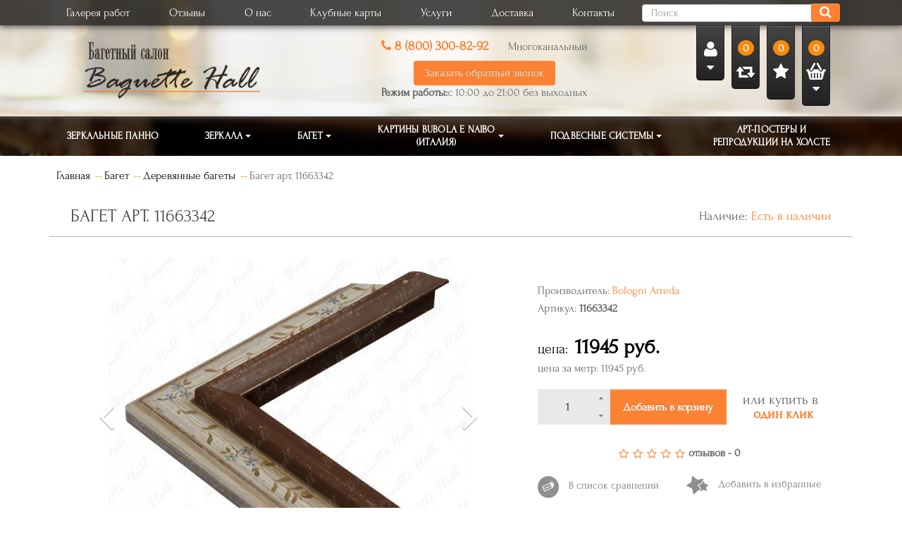

--- FILE ---
content_type: text/html; charset=utf-8
request_url: https://baguette-hall.ru/goods/baget-art-11663342-11663342
body_size: 15722
content:
<!DOCTYPE html>
<!--[if IE]><![endif]-->
<!--[if IE 8 ]><html dir="ltr" lang="ru" class="ie8"><![endif]-->
<!--[if IE 9 ]><html dir="ltr" lang="ru" class="ie9"><![endif]-->
<!--[if (gt IE 9)|!(IE)]><!-->
<html dir="ltr" lang="ru" >
<!--<![endif]-->
  <head>
		<!-- Yandex.Metrika counter -->
		<script type="text/javascript" >
		   (function(m,e,t,r,i,k,a){m[i]=m[i]||function(){(m[i].a=m[i].a||[]).push(arguments)};
		   m[i].l=1*new Date();
		   for (var j = 0; j < document.scripts.length; j++) {if (document.scripts[j].src === r) { return; }}
		   k=e.createElement(t),a=e.getElementsByTagName(t)[0],k.async=1,k.src=r,a.parentNode.insertBefore(k,a)})
		   (window, document, "script", "https://mc.yandex.ru/metrika/tag.js", "ym");

		   ym(101521687, "init", {
				clickmap:true,
				trackLinks:true,
				accurateTrackBounce:true
		   });
		</script>
		<noscript><div><img src="https://mc.yandex.ru/watch/101521687" style="position:absolute; left:-9999px;" alt="" /></div></noscript>
		<!-- /Yandex.Metrika counter -->
  
      
    <!-- Google Tag Manager -->
    <script>
	(function(w,d,s,l,i){w[l]=w[l]||[];w[l].push({'gtm.start':
    new Date().getTime(),event:'gtm.js'});var f=d.getElementsByTagName(s)[0],
    j=d.createElement(s),dl=l!='dataLayer'?'&l='+l:'';j.async=true;j.src=
    'https://www.googletagmanager.com/gtm.js?id='+i+dl;f.parentNode.insertBefore(j,f);
    })(window,document,'script','dataLayer','GTM-5V85H23');
	
	</script>
    <!-- End Google Tag Manager -->

    <meta name="viewport" content="width=device-width, initial-scale=1">
    <meta http-equiv="X-UA-Compatible" content="IE=edge" >
    <meta name="yandex-verification" content="5bd367ca8852f21d" />
    <meta name="yandex-verification" content="b5dcfda8bd7a891e" />

	
	
	<title>Багет арт. 11663342 11663342 в интернет магазине Багет холл</title>
    <base href="https://baguette-hall.ru/" />
          <meta name="description" content="Цена на Багет арт. 11663342 c артикулом 11663342. Звоните +7(925)207-55-07. Доставка по Москве, самовывоз из 3 магазинов" />
        
    <meta property="og:title" content="Багетная мастерская в Москве – Оформление картин и зеркал в мастерской Багет Холл"/>
    <meta property="og:type" content="article" />
    <meta property="og:url" content="https://baguette-hall.ru/" />
    <meta property="og:image" content="https://baguette-hall.ru/baget-dlya-kartin-i-zerkal/derevynnyi"/>
    <meta property="og:description" content="✔ Багетная мастерская ✔ Звоните ☏ ✔ Услуги по художественному и интерьерному обрамлению картин и зеркал"/>


    <link href="/catalog/view/javascript/bootstrap/css/bootstrap.min.css" rel="stylesheet" media="screen" />
    <link href="/catalog/view/javascript/slick.css" rel="stylesheet" type="text/css" />
    <link href="/catalog/view/javascript/font-awesome/css/font-awesome.min.css" rel="stylesheet" type="text/css" />
    <link href="/catalog/view/theme/default/stylesheet/stylesheet.css?ver=3.8" rel="stylesheet">

    <script src="/catalog/view/javascript/jquery/jquery-2.1.1.min.js" type="text/javascript"></script>
    <script defer src="/catalog/view/javascript/slick.min.js" type="text/javascript"></script>
    <script defer src="/catalog/view/javascript/jquery.maskedinput.js" type="text/javascript"></script>
    <script defer src="/catalog/view/javascript/bootstrap/js/bootstrap.min.js" type="text/javascript"></script>
	<script defer src="catalog/view/javascript/common.js" type="text/javascript"></script>
    <!-- <script src="/catalog/view/javascript/bigSlide.min.js"></script> -->

    
          <link href="catalog/view/javascript/jquery/magnific/magnific-popup.css" type="text/css" rel="stylesheet" media="screen" />
          <link href="catalog/view/javascript/jquery/datetimepicker/bootstrap-datetimepicker.min.css" type="text/css" rel="stylesheet" media="screen" />
        

                                    			
          <link href="https://baguette-hall.ru/goods/baget-art-11663342-11663342" rel="canonical" />
          <link href="https://baguette-hall.ru/image/catalog/oval/favicon.png" rel="icon" />
              <script src="catalog/view/javascript/jquery/magnific/jquery.magnific-popup.min.js?ver=2.5" type="text/javascript"></script>
          <script src="catalog/view/javascript/jquery/datetimepicker/moment.js?ver=2.5" type="text/javascript"></script>
          <script src="catalog/view/javascript/jquery/datetimepicker/bootstrap-datetimepicker.min.js?ver=2.5" type="text/javascript"></script>
          <script src="catalog/view/extension/live_price/js/liveopencart.live_price.js?v=8.00?ver=2.5" type="text/javascript"></script>
          <script src="catalog/view/extension/related_options/js/liveopencart.select_option_toggle.js?ver=2.5" type="text/javascript"></script>
          <script src="catalog/view/extension/related_options/js/liveopencart.related_options.js?v=7?ver=2.5" type="text/javascript"></script>
                  
	<!--  -->
	<!-- Yandex.Metrica counters -->
	<!--  -->
	<!-- <script type="text/javascript"> -->
	  <!-- window.dataLayer = window.dataLayer || []; -->
	<!-- </script> -->
	<!-- <script type="text/javascript"> -->
	  <!-- (function(m,e,t,r,i,k,a){m[i]=m[i]||function(){(m[i].a=m[i].a||[]).push(arguments)}; -->
	  <!-- m[i].l=1*new Date();k=e.createElement(t),a=e.getElementsByTagName(t)[0],k.async=1,k.src=r,a.parentNode.insertBefore(k,a)}) -->
	  <!-- (window, document, "script", "https://mc.yandex.ru/metrika/tag.js", "ym"); -->

	  <!--  -->
	  <!-- ym(65956330 , "init", { -->
		<!-- clickmap:true, -->
		<!-- trackLinks:true, -->
		<!-- accurateTrackBounce:true, -->
		<!-- webvisor:true, -->
		<!-- ecommerce:"dataLayer", -->
		<!-- params: { __ym: {"ymCmsPlugin": { "cms": "opencart", "cmsVersion":"2.3.0.2", "pluginVersion":"1.1.6"}}} -->
	  <!-- }); -->
	  <!--  -->
	<!-- </script> -->
	<!-- <noscript> -->
	  <!-- <div> -->
		<!--  -->
		<!-- <img src="https://mc.yandex.ru/watch/65956330" style="position:absolute; left:-9999px;" alt="" /> -->
		<!--  -->
	  <!-- </div> -->
	<!-- </noscript> -->
	<!--  -->
	<!-- /Yandex.Metrica counters -->
	<!--  -->
        
  </head>

  <body class="product-product-6842">

    <!-- Google Tag Manager (noscript) -->
    <noscript><iframe src="https://www.googletagmanager.com/ns.html?id=GTM-5V85H23"
    height="0" width="0" style="display:none;visibility:hidden"></iframe></noscript>
    <!-- End Google Tag Manager (noscript) -->

    <div id="head-wr">
      <header>

        <nav class="navbar navbar-default nav-top" role="navigation">
          <div class="navbar-header">
            <button type="button" class="navbar-toggle" data-toggle="collapse" data-target="#navbar-collapse-top">
              <i class="fa fa-bars" aria-hidden="true"></i>
            </button>
          </div>
          <div class="collapse navbar-collapse" id="navbar-collapse-top">
            <div class="container">
              <ul class="list-unstyled">
                <li><a href="/portfolio">Галерея работ</a></li>
                <!--<li><a href="/nashi-partnery">Нам доверяют</a></li>-->
                <li><a href="/otzyvy">Отзывы</a></li>
                <!--<li><a href="/awards">Награды</a></li>-->
                <li><a href="/about">О нас</a></li>
                <li><a href="/discount">Клубные карты</a></li>
                <li><a href="/uslugi-i-tseny">Услуги</a></li>
                <li><a href="/dostavka">Доставка</a></li>				
                <li><a href="/contacts">Контакты</a></li>
              </ul>
              <div class="search-wr">
                <div id="search">
  <input type="text" name="search" value="" placeholder="Поиск" class="form-control" id="srcpole" />
  <button id="srcbut" type="button" class="btn"><i class="fa fa-search"></i></button>
</div>
              </div>
            </div>
          </div>
        </nav>
        <!--/.navbar-header-->

        <div class="container">
          <div class="row d-flex">

            <div class="col-xs-12 col-sm-3 bor-orange">
              <div id="logo">
                                <a href="https://baguette-hall.ru"><img src="https://baguette-hall.ru/image/catalog/logo2.png" title="Багетный салон в Москве - Baguette Hall" alt="Изготовление багетов любой сложности в Москве - Baguette Hall" class="img-responsive" /></a>
                              </div>
            </div>

            <div class="col-xs-12 col-sm-5">
            <!-- <div class="col-xs-12 col-sm-5 col-sm-offset-1 col-md-offset-2 col-md-4"> -->
              <div class="head-phones-wr">
                <div id="head-phones">
                                    <div>
                    <a class="head-phone" href="tel:88003008292"><i class="fa fa-phone" aria-hidden="true"></i> 8 (800) 300-82-92</a>
					Многоканальный
                    <!-- <a class="head-metro" href="/contacts/salon-na-leningradskom-shosse-cd-leningradskij">Салон м. Войковская</a> -->
                    <!-- <a class="head-metro" href="/contacts/salon-na-leningradskom-shosse-cd-leningradskij">Многоканальный</a>-->
                  </div>
                  
                 <!--  <div>
                    <a class="head-phone" href="tel:+79154852442"><i class="fa fa-phone" aria-hidden="true"></i> +7 (915) 485-24-42</a>
                    <a class="head-metro" href="/contacts/bagetnyj-salon-na-dmitrovskom-shosse-mc-imperiya">Салон м. Алтуфьево</a>
                  </div> -->
                  <button type="button" class="btn btn-primary btn-lg" data-toggle="modal" data-target="#callbackModal">Заказать обратный звонок</button>
                  <div class="foot-block-line"><span>Режим работы:</span> с 10:00 до 21:00 без выходных</div>
                </div>
              </div>
            </div>

            <div class="top-nav-controls col-xs-12 col-sm-4 col-md-3 col-lg-2">
              <div id="account" class="dropdown btn btn-inverse btn-lg btn-header">
                <a href="https://baguette-hall.ru/my-account" title="Личный кабинет">
                  <i class="fa fa-user"></i><br>
                  <i class="fa fa-sort-desc"></i>
                </a>
                <ul class="dropdown-menu dropdown-menu-right">
                                      <li><a href="https://baguette-hall.ru/login"><i class="fa fa-sign-in"></i> Авторизация</a></li>
                    <li><a href="https://baguette-hall.ru/create-account"><i class="fa fa-user-plus"></i> Регистрация</a></li>
                                  </ul>
              </div>
              <a href="https://baguette-hall.ru/compare-products" class="btn btn-inverse btn-lg btn-header" id="compare-total" title="Сравнение товаров (0)">
                <span>0</span><br>
                <i class="fa fa-retweet fa-2x" aria-hidden="true"></i>
              </a>
              <a href="https://baguette-hall.ru/wishlist" class="btn btn-inverse btn-lg btn-header" id="wishlist-total" title="Избранное (0)">
                <span>0</span><br>
                <i class="fa fa-star fa-2x" aria-hidden="true"></i>
              </a>
              <div id="cart" class="korzina">

  <button type="button" data-loading-text="" class="btn btn-inverse btn-block btn-lg">
    <span id="cart-total">0</span><br />
    <img src="/catalog/view/theme/default/image/cart.png" /><br />
    <i class="fa fa-sort-desc"></i>
  </button>
  <div class="dropdown-menu pull-right dropdown-cart">
    <div class="korzina-top text-right col-xs-12">
      Ваша корзина
    </div>
      <div class="korzina-wr">
          <div class="text-center empty-cart">Ваша корзина пуста!</div>
          </div>
  </div>
</div>            </div>

          </div>
        </div>
      </header>
    </div>


    <div id="main-menu-wr">
      <div class="main-menu-wrapper">
        <div class="container">
          <nav class="navbar navbar-default" role="navigation">
            <div class="navbar-header">
              <button type="button" class="navbar-toggle" data-toggle="collapse" data-target="#navbar-collapse-categories"> <i class="fa fa-bars" aria-hidden="true"></i> </button>
            </div>
            <!--/.navbar-header-->
            <div class="collapse navbar-collapse" id="navbar-collapse-categories">
              <ul class="nav navbar-nav">
                <li><a href="/zerkalnoye-panno">Зеркальные панно</a></li>
                <li class="dropdown"><a href="/zerkala-v-bagete">Зеркала<b class="caret"></b></a>
                  <div class="dropdown-menu multi-column columns-2">
                    <div class="dropdown-inner">
                      <div class="row">
                        <div class="col-sm-6">
                          <ul class="multi-column-dropdown">
                            <li><a href="/zerkala-v-bagete/prymougolunye">Прямоугольные </a></li>
                            <li><a href="/zerkala-v-bagete/ovalunye">Овальные </a></li>
                            <li><a href="/zerkala-v-bagete/dly-spalny">Для спальни</a></li>
                            <li><a href="/zerkala-v-bagete/s-podsvetkoi">С подсветкой </a></li>
                            <li><a href="/zerkala-v-bagete/dly-gostinoy">Для гостиной</a></li>
                            <div style="clear:both;"></div>
                          </ul>
                        </div>
                        <div class="col-sm-6">
                          <ul class="multi-column-dropdown">
                            <li><a href="/zerkala-v-bagete/kruglye">Круглые</a></li>
                            <li><a href="/zerkala-v-bagete/dlja-vannoj-komnaty">Для ванной комнаты</a></li>
                            <li><a href="/zerkala-v-bagete/dlya-prihozhey">Для прихожей</a></li>
                            <li><a href="/zerkala-v-bagete/slojnoy-formy">Сложной формы</a></li>
                            <li><a href="/zerkala-v-bagete/bolshie-zerkala">Большие зеркала</a></li>
                            <div style="clear:both;"></div>
                          </ul>
                        </div>
                      </div>
                    </div>
                  </div>
                </li>
                <li class="dropdown"><a href="/baget-dlya-kartin-i-zerkal">Багет<b class="caret"></b></a>
                  <div class="dropdown-menu multi-column columns-2">
                    <div class="dropdown-inner">
                      <div class="row">
                        <div class="col-sm-6">
                          <ul class="multi-column-dropdown">
                            <li><a href="/baget-dlya-kartin-i-zerkal/derevynnyi">Деревянные багеты</a></li>
                            <li><a href="/baget-dlya-kartin-i-zerkal/plastikovyi">Пластиковые багеты</a></li>
                            <li><a href="/baget-dlya-kartin-i-zerkal/alyminievyi">Алюминиевые багеты</a></li>
                            <li><a href="/baget-dlya-kartin-i-zerkal/ovalnye-ramy">Овальные багеты</a></li>
                            <li><a href="/baget-dlya-kartin-i-zerkal/shirina-profilya-ot-10-1sm">Широкие багеты</a></li>
                            <li><a href="/baget-dlya-kartin-i-zerkal/derevynnyi/tip-profilya-klassicheskiy">Классические</a></li>
                            <li><a href="/baget-dlya-kartin-i-zerkal/stil-sovremenniy">Современные</a></li>
                            <li><a href="/baget-dlya-kartin-i-zerkal/derevynnyi/stil-modern">Модерн</a></li>
                          </ul>
                        </div>
                        <div class="col-sm-6">
                          <ul class="multi-column-dropdown">
                            <li><a href="/baget-dlya-kartin-i-zerkal/cvet-zolotoy">Цвет Золото</a></li>
                            <li><a href="/baget-dlya-kartin-i-zerkal/cvet-serebryaniy">Цвет Серебро</a></li>
                            <li><a href="/baget-dlya-kartin-i-zerkal/cvet-bronzoviy">Цвет Бронза</a></li>
                            <li><a href="/baget-dlya-kartin-i-zerkal/cvet-beliy">Багет Белый</a></li>
                            <li><a href="/baget-dlya-kartin-i-zerkal/cvet-cherniy">Багет Черный</a></li>
                            <li><a href="/baget-dlya-kartin-i-zerkal/cvet-korichneviy">Багет Коричневый</a></li>
                            <li><a href="/baget-dlya-kartin-i-zerkal/cvet-bejeviy">Багет Бежевый</a></li>
                          </ul>
                        </div>
                      </div>
                    </div>
                  </div>
                </li>
                <li class="dropdown"><a href="/kartiny-na-zakaz-maslom-bubola-e-naibo-italiy">Картины Bubola e Naibo (Италия)<b class="caret"></b></a>
                  <div class="dropdown-menu multi-column columns-2">
                    <div class="dropdown-inner">
                      <div class="row">
                        <div class="col-sm-6">
                          <ul class="multi-column-dropdown">
                            <li><a href="/kartiny-na-zakaz-maslom-bubola-e-naibo-italiy/original">Original</a></li>
                            <div style="clear:both;"></div>
                          </ul>
                        </div>
                        <div class="col-sm-6">
                          <ul class="multi-column-dropdown">
                            <li><a href="/kartiny-na-zakaz-maslom-bubola-e-naibo-italiy/elite">Elite</a></li>
                            <div style="clear:both;"></div>
                          </ul>
                        </div>
                      </div>
                    </div>
                  </div>
                </li>
                <li class="dropdown"><a href="/podvesnye-sistemy">Подвесные системы<b class="caret"></b></a>
                  <div class="dropdown-menu multi-column columns-2">
                    <div class="dropdown-inner">
                      <div class="row">
                        <div class="col-sm-6">
                          <ul class="multi-column-dropdown">
                            <li><a href="/podvesnye-sistemy/podvesnye-sistemy-stas">Подвесные системы STAS</a></li>
                            <div style="clear:both;"></div>
                          </ul>
                        </div>
                        <div class="col-sm-6">
                          <ul class="multi-column-dropdown">
                            <div style="clear:both;"></div>
                          </ul>
                        </div>
                      </div>
                    </div>
                  </div>
                </li>
                <!-- <li><a href="/bronzovye-skuluptury-i-panno">Бронзовые скульптуры и панно </a></li> -->
                <li><a href="/art-postery-i-reproduktii-na-holste">Арт-постеры и репродукции на холсте </a></li>
                <!-- <li class="text-center search-link"><a href="#"><i class="fa fa-search"></i><b class="caret"></b></a></li> -->
              </ul>
            </div>
            <!--/.navbar-collapse-->
          </nav>
          <!--/.navbar-->
        </div>
      </div>
    </div>
<script type="application/ld+json">
{
  "@context": "http://schema.org",
  "@type": "BreadcrumbList",
  "itemListElement": [
   
  {
    "@type": "ListItem",
    "position": 1,
    "item": {
      "@id": "https://baguette-hall.ru",
      "name": "Багетный салон Baguette Hall"
    }
  }
  , 
  {
    "@type": "ListItem",
    "position": 2,
    "item": {
      "@id": "https://baguette-hall.ru/baget-dlya-kartin-i-zerkal",
      "name": "Багет"
    }
  }
  , 
  {
    "@type": "ListItem",
    "position": 3,
    "item": {
      "@id": "https://baguette-hall.ru/baget-dlya-kartin-i-zerkal/derevynnyi",
      "name": "Деревянные багеты"
    }
  }
  ]
}
</script>
			
<div class="container">
<ul class="breadcrumb" >
        <li itemscope itemtype="http://data-vocabulary.org/Breadcrumb"><a href="https://baguette-hall.ru" itemprop="url"><span itemprop="title">Главная</span></a></li><li itemscope itemtype="http://data-vocabulary.org/Breadcrumb"><a href="https://baguette-hall.ru/baget-dlya-kartin-i-zerkal" itemprop="url"><span itemprop="title">Багет</span></a></li><li itemscope itemtype="http://data-vocabulary.org/Breadcrumb"><a href="https://baguette-hall.ru/baget-dlya-kartin-i-zerkal/derevynnyi" itemprop="url"><span itemprop="title">Деревянные багеты</span></a></li><li class="end"><span>Багет арт. 11663342</span></li>        </ul>
  
  <div itemscope itemtype="http://schema.org/Product">
    <div class="row">
      <div class="col-xs-12 prod-h1">
        <div class="col-xs-12 col-md-8">
          <h1 itemprop="name">                        Багет арт. 11663342                      			</h1>
        </div>
        <div class="col-xs-12 col-md-4 nalichie">
          <div>Наличие: <span><font id='product_stock'>Есть в наличии</font>      </span></div>
        </div>
      </div>
    </div>
    <div class="row">
                                <div id="content" class="col-sm-12">        <div class="row">
                                          <div class="col-sm-7">
            <!-- Карусель -->
            <div id="myCarousel" class="carousel slide" data-interval="100000" data-ride="carousel">
              <!-- Слайды карусели -->
              <div class="carousel-inner">
                                  <div class="thumbnails active item">
                    <div>
                      <a itemprop="image" class="thumbnail" href="image/catalog/baget/baget-art-11663342-11663342-6842.jpg" title="Багет арт. 11663342"><img src="https://baguette-hall.ru/image/cache/catalog/baget/baget-art-11663342-11663342-6842-800x600.jpg" title="Багет арт. 11663342" alt="Багет арт. 11663342" /></a>
                    </div>
                  </div>
                                                                      <div class="thumbnails item">
                      <div><a class="thumbnail" href="https://baguette-hall.ru/image/cache/catalog/ Videka/11663342_1-800x600.jpg" title="Багет арт. 11663342"> <img src="https://baguette-hall.ru/image/cache/catalog/ Videka/11663342_1-800x600.jpg" title="Багет арт. 11663342" alt="Багет арт. 11663342" /></a></div>
                    </div>
                                                </div>
			                <!-- Навигация для карусели -->
              <!-- Кнопка, осуществляющая переход на предыдущий слайд с помощью атрибута data-slide="prev" -->

              <a class="carousel-control left" href="#myCarousel" data-slide="prev">
                <span class="fa fa-angle-left"></span>
              </a>
              <!-- Кнопка, осуществляющая переход на следующий слайд с помощью атрибута data-slide="next" -->
              <a class="carousel-control right" href="#myCarousel" data-slide="next">
                <span class="fa fa-angle-right"></span>
              </a>            </div>

            <ul class="nav nav-tabs" id="pod-tovar">
              <li class="active"><a href="#tab-description" data-toggle="tab">Описание</a></li>
                              <li><a href="#tab-specification" data-toggle="tab">Характеристики</a></li>
                              <li><a href="#tab-delivery" data-toggle="tab">Условия доставки</a></li>
                              <li><a href="#tab-review" data-toggle="tab">Отзывы</a></li>
                          </ul>
            <div class="tab-content">
              <div class="tab-pane active" id="tab-description">
                <div class="col-xs-12" itemprop="description">
                                      <table cellspacing="0" class="MsoTableGrid" style="border-collapse:collapse; border:undefined">
	<tbody>
		<tr>
			<td style="vertical-align:top; width:225.15pt">
			<div style="margin-left:0cm; margin-right:0cm"><span style="font-size:11pt"><span style="font-family:&quot;Calibri&quot;,&quot;sans-serif&quot;"><strong><span style="font-size:12.0pt">Производитель</span></strong></span></span></div>
			</td>
			<td style="vertical-align:top; width:184.3pt">
			<div style="margin-left:0cm; margin-right:0cm"><span style="font-size:11pt"><span style="font-family:&quot;Calibri&quot;,&quot;sans-serif&quot;"><span style="font-size:12.0pt">Италия</span></span></span></div>
			</td>
		</tr>
		<tr>
			<td style="vertical-align:top; width:225.15pt">
			<div style="margin-left:0cm; margin-right:0cm"><span style="font-size:11pt"><span style="font-family:&quot;Calibri&quot;,&quot;sans-serif&quot;"><strong><span style="font-size:12.0pt">Цвет</span></strong></span></span></div>
			</td>
			<td style="vertical-align:top; width:184.3pt">
			<div style="margin-left:0cm; margin-right:0cm"><span style="font-size:11pt"><span style="font-family:&quot;Calibri&quot;,&quot;sans-serif&quot;"><span style="font-size:12.0pt">Бордовый комбинированный</span></span></span></div>
			</td>
		</tr>
		<tr>
			<td style="vertical-align:top; width:225.15pt">
			<div style="margin-left:0cm; margin-right:0cm"><span style="font-size:11pt"><span style="font-family:&quot;Calibri&quot;,&quot;sans-serif&quot;"><strong><span style="font-size:12.0pt">Тип профиля</span></strong></span></span></div>
			</td>
			<td style="vertical-align:top; width:184.3pt">
			<div style="margin-left:0cm; margin-right:0cm"><span style="font-size:11pt"><span style="font-family:&quot;Calibri&quot;,&quot;sans-serif&quot;">Пл</span></span><span style="font-size:11pt"><span style="font-family:&quot;Calibri&quot;,&quot;sans-serif&quot;">оский</span></span></div>
			</td>
		</tr>
		<tr>
			<td style="vertical-align:top; width:225.15pt">
			<div style="margin-left:0cm; margin-right:0cm"><span style="font-size:11pt"><span style="font-family:&quot;Calibri&quot;,&quot;sans-serif&quot;"><strong><span style="font-size:12.0pt">Стиль</span></strong></span></span></div>
			</td>
			<td style="vertical-align:top; width:184.3pt">
			<div style="margin-left:0cm; margin-right:0cm"><span style="font-size:11pt"><span style="font-family:&quot;Calibri&quot;,&quot;sans-serif&quot;"><span style="font-size:12.0pt">Кантри, прованс</span></span></span></div>
			</td>
		</tr>
		<tr>
			<td style="vertical-align:top; width:225.15pt">
			<div style="margin-left:0cm; margin-right:0cm"><span style="font-size:11pt"><span style="font-family:&quot;Calibri&quot;,&quot;sans-serif&quot;"><strong><span style="font-size:12.0pt">Тип покрытия</span></strong></span></span></div>
			</td>
			<td style="vertical-align:top; width:184.3pt"><span style="font-size:11pt"><span style="font-family:&quot;Calibri&quot;,&quot;sans-serif&quot;">Ручная роспись</span></span></td>
		</tr>
		<tr>
			<td style="vertical-align:top; width:225.15pt">
			<div style="margin-left:0cm; margin-right:0cm"><span style="font-size:11pt"><span style="font-family:&quot;Calibri&quot;,&quot;sans-serif&quot;"><strong><span style="font-size:12.0pt">Предназначение</span></strong></span></span></div>
			</td>
			<td style="vertical-align:top; width:184.3pt">
			<div style="margin-left:0cm; margin-right:0cm"><span style="font-size:11pt"><span style="font-family:&quot;Calibri&quot;,&quot;sans-serif&quot;"><span style="font-size:12.0pt">Для зеркал, живописи, вышивок</span></span></span></div>
			</td>
		</tr>
		<tr>
			<td style="vertical-align:top; width:225.15pt">
			<div style="margin-left:0cm; margin-right:0cm"><span style="font-size:11pt"><span style="font-family:&quot;Calibri&quot;,&quot;sans-serif&quot;"><strong><span style="font-size:12.0pt">Ширина профиля</span></strong></span></span></div>
			</td>
			<td style="vertical-align:top; width:184.3pt">
			<div style="margin-left:0cm; margin-right:0cm"><span style="font-size:11pt"><span style="font-family:&quot;Calibri&quot;,&quot;sans-serif&quot;"><span style="font-size:12.0pt">5,8см</span></span></span></div>
			</td>
		</tr>
		<tr>
			<td style="vertical-align:top; width:225.15pt">
			<div style="margin-left:0cm; margin-right:0cm"><span style="font-size:11pt"><span style="font-family:&quot;Calibri&quot;,&quot;sans-serif&quot;"><strong><span style="font-size:12.0pt">Ширина профиля без четверти</span></strong></span></span></div>
			</td>
			<td style="vertical-align:top; width:184.3pt">
			<div style="margin-left:0cm; margin-right:0cm"><span style="font-size:11pt"><span style="font-family:&quot;Calibri&quot;,&quot;sans-serif&quot;"><span style="font-size:12.0pt">5,2см</span></span></span></div>
			</td>
		</tr>
		<tr>
			<td style="vertical-align:top; width:225.15pt">
			<div style="margin-left:0cm; margin-right:0cm"><span style="font-size:11pt"><span style="font-family:&quot;Calibri&quot;,&quot;sans-serif&quot;"><strong><span style="font-size:12.0pt">Высота профиля</span></strong></span></span></div>
			</td>
			<td style="vertical-align:top; width:184.3pt">
			<div style="margin-left:0cm; margin-right:0cm"><span style="font-size:11pt"><span style="font-family:&quot;Calibri&quot;,&quot;sans-serif&quot;"><span style="font-size:12.0pt">3,4см</span></span></span></div>
			</td>
		</tr>
	</tbody>
</table>

<p>&nbsp;</p>

<p><span style="color:#b56308"><span style="font-size:18px">До посещения удобного вам салона, наличие образца уточняйте у консультанта!</span></span></p>

<p><span style="color:#b56308"><span style="font-size:18px">До оплаты заказа на сайте получите подтверждение о наличии нужного вам артикула на складе!</span></span></p>

<hr />
<p>&nbsp;</p>
                                  </div>
              </div>
                              <div class="tab-pane" id="tab-specification">
                  <div class="product-specifications">
                                          <div class="product-specification">
                        <div class="specification-title">
                          <strong>Ширина профиля</strong>
                        </div>
                        <div class="specification-list">
                                                                                                                                    от 5,1см до 7см                        </div>
                      </div>
                                          <div class="product-specification">
                        <div class="specification-title">
                          <strong>Высота профиля</strong>
                        </div>
                        <div class="specification-list">
                                                                                                                                    от 2,1см до 4см                        </div>
                      </div>
                                          <div class="product-specification">
                        <div class="specification-title">
                          <strong>Тип профиля</strong>
                        </div>
                        <div class="specification-list">
                                                                                                                                    Плоский                        </div>
                      </div>
                                          <div class="product-specification">
                        <div class="specification-title">
                          <strong>Цвет</strong>
                        </div>
                        <div class="specification-list">
                                                                                                                                                                                          Бордовый, Коричневый                        </div>
                      </div>
                                          <div class="product-specification">
                        <div class="specification-title">
                          <strong>Стиль</strong>
                        </div>
                        <div class="specification-list">
                                                                                                                                                                                          Прованс, Кантри                        </div>
                      </div>
                                      </div>
                </div>
                            <div class="tab-pane" id="tab-delivery">
                <div class="delivery" style="margin-bottom: 25px">
                  <div class="h5">Вариант 1: Наличными курьеру</div>
                  <p style="color:#2f2820;">
                    Доставка курьером производится в пределах МКАД<br>
                    Внимание! Стоимость доставки приведена для товаров весом не более 3 кг.<br>
                    Со стоимостью доставки товаров свыше 3 кг, а также крупногабаритных изделий можно ознакомиться в разделе 
                    <strong><a href="/dostavka"><span style="color:#fb8233;">«Доставка»</span></a></strong>
                  </p>
                  <span>Стоимость доставки: <strong><span title="500 Российских рублей"><span class="num">500</span> <span>рублей</span></span></strong></span>
                  <br>
                </div>
                <div class="delivery" style="margin-bottom: 25px">
                  <div class="h5">Вариант 2: Самовывоз</div>
                  <p style="color:#2f2820;">
                    <u>Товар можно забрать самостоятельно по адресу:</u><br>
                    <strong>Москва, Дмитровское шоссе, д.159</strong><br>
                    <span>Мебельный центр "ИМПЕРИЯ", II этаж</span><br>
                    <strong>м.Алтуфьево</strong><br>
                    <span style="color:#fb8233;">Для гарантированного наличия товара в данном салоне, просьба заранее резервировать его.<br>Заранее забронированный товар сбережёт Ваше время и сделает приобретение товара максимально удобным и комфортным!</span>
                  </p>
                  <span>Стоимость доставки: <strong><span title="0 Российских рублей"><span class="num">0</span> <span>рублей</span></span></strong></span>
                  <br>
                </div> 
                <!--<div class="delivery" style="margin-bottom: 25px">
                  <div class="h5">Вариант 3: Самовывоз</div>
                  <p style="color:#2f2820;">
                    <u>Товар можно забрать самостоятельно по адресу:</u><br>
                    <strong>Москва, Ленинградский проспект, д.31А, стр.1</strong><br>
                    <span>Торгово-мебельный центр "МонАрх-Плаза", II этаж</span><br>
                    <span>(вход со стороны Боткинского проезда)</span><br>
                    <strong>м.Динамо</strong><br>
                    <span style="color:#fb8233;">Для гарантированного наличия товара в данном салоне, просьба заранее резервировать его.<br>Заранее забронированный товар сбережёт Ваше время и сделает приобретение товара максимально удобным и комфортным!</span>
                  </p>
                  <span>Стоимость доставки: <strong><span title="0 Российских рублей"><span class="num">0</span> <span>рублей</span></span></strong></span>
                  <br>
                </div>  -->
                <div class="delivery">
                  <div class="h5">Вариант 3: Самовывоз</div>
                  <p style="color:#2f2820;">
                    <u>Товар можно забрать самостоятельно по адресу</u>:<br>
                    <strong>Москва, Ленинградское&nbsp;шоссе, д. 25</strong><br>
                    <span>Центр дизайна "FAMILY ROOM" 1 этаж</span><br>
                    <!--<span>Центр дизайна "Ленинградский"</span><br>  -->
                    <strong>м.Войковская</strong><br>
                    <span style="color:#fb8233;">Для гарантированного наличия товара в данном салоне, просьба заранее резервировать его.<br>Заранее забронированный товар сбережёт Ваше время и сделает приобретение товара максимально удобным и комфортным!</span>
                  </p>
                  <span>Стоимость доставки: <strong><span title="0 Российских рублей"><span class="num">0</span> <span>рублей</span></span></strong></span>
                </div>
              </div><!-- tab-pane -->
                              <div class="tab-pane" id="tab-review">
                  <div class="col-xs-12">
                    <form class="form-horizontal" id="form-review">
                      <div id="review"></div>
                      <div class="h2">Написать отзыв</div>
                                              <div class="form-group required">
                          <div class="col-sm-12">
                            <label class="control-label" for="input-name">Ваше имя:</label>
                            <input type="text" name="name" value="" id="input-name" class="form-control" />
                          </div>
                        </div>
                        <div class="form-group required">
                          <div class="col-sm-12">
                            <label class="control-label" for="input-review">Ваш отзыв:</label>
                            <textarea name="text" rows="5" id="input-review" class="form-control"></textarea>
                          </div>
                        </div>
                        <div class="form-group required">
                          <div class="col-sm-12">
                            <label class="control-label">Оценка:</label>
                            &nbsp;&nbsp;&nbsp; Плохо&nbsp;
                            <input type="radio" name="rating" value="1" />
                            &nbsp;
                            <input type="radio" name="rating" value="2" />
                            &nbsp;
                            <input type="radio" name="rating" value="3" />
                            &nbsp;
                            <input type="radio" name="rating" value="4" />
                            &nbsp;
                            <input type="radio" name="rating" value="5" />
                            &nbsp;Хорошо</div>
                        </div>
                                                <div class="buttons clearfix">
                          <div class="pull-right">
                            <button type="button" id="button-review" data-loading-text="" class="btn btn-primary">Отправить отзыв</button>
                          </div>
                        </div>
                                          </form>
                  </div>
                </div>
                          </div>
          </div><!-- column left -->

                                
          <div class="col-sm-5">
            <div id="product">
              
              
              <div class="col-xs-12 share">
                <!-- iShare buttons -->
                <div class="it-share-07c4f799e78dece74dcb96f9e0dd68b3 horizontal right"></div><script type="text/javascript" async charset="utf-8" src="//share.itraffic.su/share.js?buttons=fb,tw,vk,ok,gg,lj&size=small&theme=1&align=right&direction=horizontal&cnt0=0&add=0&hover=4&key=07c4f799e78dece74dcb96f9e0dd68b3"></script>
                <!-- /iShare buttons -->
              </div>

              <div class="col-xs-12 artik">
                <ul class="list-unstyled">
                                      <li>Производитель: <a href="https://baguette-hall.ru/bologni-arreda-1-33">Bologni Arreda</a></li>
                                      <li>Артикул: <span><font id='product_model'>11663342</font>      </span></li>
                                  </ul>
              </div>

              <div class="clear"></div>

                              <div class="col-xs-12">
                  <ul class="list-unstyled product-price">
                                          <li itemprop="offers" itemscope itemtype="http://schema.org/Offer">
                        <div class="curr-price">
															<span>цена:</span>
                          <span class="price-old-live" itemprop="price">11945 руб.</span>
                        </div>
                        <span itemprop="priceCurrency" style="display: none">RUB</span>
                      </li>
                                                            <li><span class="price-by-m">цена за метр: 11945 руб.</span></li>
                  
                    
                    
                                      </ul>
                </div>
              
              <div class="form-group col-xs-12 col-md-8">
                <div class="input-group number-spinner">
                    <input type="text" name="quantity" value="1" size="2" id="input-quantity" class="form-control" />
                    <span class="input-group-btn" style="top:0;"><button class="btn btn-default" data-dir="up"><i class="fa fa-caret-up"></i></button></span>
                    <span class="input-group-btn" style="bottom:0;"><button class="btn btn-default" data-dir="dwn"><i class="fa fa-caret-down"></i></button></span>
                </div>

                <div class="form-group add-cart">
                  <input type="hidden" name="product_id" value="6842" />
                  <button type="button" id="button-cart" data-loading-text="" class="btn btn-primary btn-lg btn-block">Добавить в корзину</button>
                </div>
              </div>
              <div class="col-xs-12 col-md-4 text-center one-click">
                <div class="one-click-wr">
                  или купить в <a href="#myModalmenusha" data-toggle="modal">один клик</a>
                </div>
              </div>
              <div class="clear"></div>
                          </div>
                          <div class="rating text-center">
                <p>
                                                      <span class="fa fa-stack"><i class="fa fa-star-o fa-stack-1x"></i></span>
                                                                        <span class="fa fa-stack"><i class="fa fa-star-o fa-stack-1x"></i></span>
                                                                        <span class="fa fa-stack"><i class="fa fa-star-o fa-stack-1x"></i></span>
                                                                        <span class="fa fa-stack"><i class="fa fa-star-o fa-stack-1x"></i></span>
                                                                        <span class="fa fa-stack"><i class="fa fa-star-o fa-stack-1x"></i></span>
                                                      <a href="" onclick="$('a[href=\'#tab-review\']').trigger('click'); return false;">отзывов - 0 </a>
                </p>
              </div>
              <div class="btn-group">
                <div class="co-xs-12 col-md-6 ico1">
                  <button type="button" class="btn btn-default" onclick="compare.add('6842');">
                    <img src="/catalog/view/theme/default/image/pencil.png" /> В список сравнений
                  </button>
                </div>
                <div class="co-xs-12 col-md-6 ico1">
                  <button type="button" class="btn btn-default" onclick="wishlist.add('6842');">
                    <img src="/catalog/view/theme/default/image/star.png" /> Добавить в избранные
                  </button>
                </div>
              </div>
                      </div>
        </div>
      </div>
    </div>
  </div>

  <div class="row">
    
          
    <div class="recom-title text-center">Самые популярные</div>
<div class="recom">
      <div class="product-layout">
      <div class="product-thumb transition">
        <div class="image">
          <a href="https://baguette-hall.ru/goods/bubola-e-naibo-100k100-koluta-bh-701">
            <img src="https://baguette-hall.ru/image/cache/catalog/baget/1/4717/47167544/afacdb/bubola-e-naibo-100k100-koluta-bh-701-53-255x204.jpg" alt="Bubola e Naibo 100х100 &quot;Кольца&quot;" title="Bubola e Naibo 100х100 &quot;Кольца&quot;" class="img-responsive" />
          </a>
          <div class="button-group">
            <button type="button" onclick="cart.add('53');"><i class="fa fa-cart-arrow-down"></i></button>
            <button type="button" data-toggle="tooltip" onclick="wishlist.add('53');"><i class="fa fa-star-o"></i></button>
            <button type="button" data-toggle="tooltip" onclick="compare.add('53');"><i class="fa fa-exchange"></i></button>
          </div>
        </div>

        <div class="caption">
          <div class="prod-title"><a href="https://baguette-hall.ru/goods/bubola-e-naibo-100k100-koluta-bh-701">Bubola e Naibo 100х100 &quot;Кольца&quot;</a></div>
          
                      <p class="price">
              
                                  26930 руб.                
                
                          </p>
          
        </div>

      </div>
    </div>
      <div class="product-layout">
      <div class="product-thumb transition">
        <div class="image">
          <a href="https://baguette-hall.ru/goods/bubola-e-naibo-100k100-na-plyze-bh-641">
            <img src="https://baguette-hall.ru/image/cache/catalog/baget/1/4717/47167467/afacdb/bubola-e-naibo-100k100-na-plyze-bh-641-54-255x204.jpg" alt="Bubola e Naibo 100х100 &quot;На пляже&quot;" title="Bubola e Naibo 100х100 &quot;На пляже&quot;" class="img-responsive" />
          </a>
          <div class="button-group">
            <button type="button" onclick="cart.add('54');"><i class="fa fa-cart-arrow-down"></i></button>
            <button type="button" data-toggle="tooltip" onclick="wishlist.add('54');"><i class="fa fa-star-o"></i></button>
            <button type="button" data-toggle="tooltip" onclick="compare.add('54');"><i class="fa fa-exchange"></i></button>
          </div>
        </div>

        <div class="caption">
          <div class="prod-title"><a href="https://baguette-hall.ru/goods/bubola-e-naibo-100k100-na-plyze-bh-641">Bubola e Naibo 100х100 &quot;На пляже&quot;</a></div>
          
                      <p class="price">
              
                                  <span class="price-old">26930 руб.</span><span class="price-new">16158 руб.</span>
                
                
                          </p>
          
        </div>

      </div>
    </div>
      <div class="product-layout">
      <div class="product-thumb transition">
        <div class="image">
          <a href="https://baguette-hall.ru/goods/zerkalo-prymougolunoe-v-bagete-tveta-serebro-bh-r.0037.sf.za">
            <img src="https://baguette-hall.ru/image/cache/catalog/zerkalo/zerkalo-prymougolunoe-v-bagete-tveta-serebro-bh-r-0037-sf-za-243-255x204.jpg" alt="Зеркало прямоугольное в багете цвета серебро" title="Зеркало прямоугольное в багете цвета серебро" class="img-responsive" />
          </a>
          <div class="button-group">
            <button type="button" onclick="cart.add('243');"><i class="fa fa-cart-arrow-down"></i></button>
            <button type="button" data-toggle="tooltip" onclick="wishlist.add('243');"><i class="fa fa-star-o"></i></button>
            <button type="button" data-toggle="tooltip" onclick="compare.add('243');"><i class="fa fa-exchange"></i></button>
          </div>
        </div>

        <div class="caption">
          <div class="prod-title"><a href="https://baguette-hall.ru/goods/zerkalo-prymougolunoe-v-bagete-tveta-serebro-bh-r.0037.sf.za">Зеркало прямоугольное в багете цвета серебро</a></div>
          
                      <p class="price">
                              От 50790 руб.                          </p>
          
        </div>

      </div>
    </div>
      <div class="product-layout">
      <div class="product-thumb transition">
        <div class="image">
          <a href="https://baguette-hall.ru/goods/zerkalo-prymougolunoe-modern-bh-r.0054.za">
            <img src="https://baguette-hall.ru/image/cache/catalog/zerkalo/zerkalo-prymougolunoe-modern-bh-r-0054-za-245-255x204.jpg" alt="Зеркало прямоугольное модерн" title="Зеркало прямоугольное модерн" class="img-responsive" />
          </a>
          <div class="button-group">
            <button type="button" onclick="cart.add('245');"><i class="fa fa-cart-arrow-down"></i></button>
            <button type="button" data-toggle="tooltip" onclick="wishlist.add('245');"><i class="fa fa-star-o"></i></button>
            <button type="button" data-toggle="tooltip" onclick="compare.add('245');"><i class="fa fa-exchange"></i></button>
          </div>
        </div>

        <div class="caption">
          <div class="prod-title"><a href="https://baguette-hall.ru/goods/zerkalo-prymougolunoe-modern-bh-r.0054.za">Зеркало прямоугольное модерн</a></div>
          
                      <p class="price">
                              От 16910 руб.                          </p>
          
        </div>

      </div>
    </div>
      <div class="product-layout">
      <div class="product-thumb transition">
        <div class="image">
          <a href="https://baguette-hall.ru/goods/baget-art-315-84-043-315-84-043">
            <img src="https://baguette-hall.ru/image/cache/catalog/baget/baget-art-315-84-043-315-84-043-6621-255x204.jpg" alt="Багет арт. 315.84.043" title="Багет арт. 315.84.043" class="img-responsive" />
          </a>
          <div class="button-group">
            <button type="button" onclick="cart.add('6621');"><i class="fa fa-cart-arrow-down"></i></button>
            <button type="button" data-toggle="tooltip" onclick="wishlist.add('6621');"><i class="fa fa-star-o"></i></button>
            <button type="button" data-toggle="tooltip" onclick="compare.add('6621');"><i class="fa fa-exchange"></i></button>
          </div>
        </div>

        <div class="caption">
          <div class="prod-title"><a href="https://baguette-hall.ru/goods/baget-art-315-84-043-315-84-043">Багет арт. 315.84.043</a></div>
          
                      <p class="price">
              
                                  46626 руб.                
                
                          </p>
          
        </div>

      </div>
    </div>
      <div class="product-layout">
      <div class="product-thumb transition">
        <div class="image">
          <a href="https://baguette-hall.ru/goods/baget-art-a-b110451-a-b110451">
            <img src="https://baguette-hall.ru/image/cache/catalog/baget/baget-art-a-b110451-a-b110451-7105-255x204.jpg" alt="Багет арт. A-B110451" title="Багет арт. A-B110451" class="img-responsive" />
          </a>
          <div class="button-group">
            <button type="button" onclick="cart.add('7105');"><i class="fa fa-cart-arrow-down"></i></button>
            <button type="button" data-toggle="tooltip" onclick="wishlist.add('7105');"><i class="fa fa-star-o"></i></button>
            <button type="button" data-toggle="tooltip" onclick="compare.add('7105');"><i class="fa fa-exchange"></i></button>
          </div>
        </div>

        <div class="caption">
          <div class="prod-title"><a href="https://baguette-hall.ru/goods/baget-art-a-b110451-a-b110451">Багет арт. A-B110451</a></div>
          
                      <p class="price">
              
                                  10285 руб.                
                
                          </p>
          
        </div>

      </div>
    </div>
      <div class="product-layout">
      <div class="product-thumb transition">
        <div class="image">
          <a href="https://baguette-hall.ru/goods/art-poster-moi-pervyi-milliard-bh-032">
            <img src="https://baguette-hall.ru/image/cache/catalog/baget/1/6230/62293502/afacdb/art-poster-moi-pervyi-milliard-bh-032-191-255x204.jpg" alt="Арт-постер &quot;Мой первый миллиард&quot;" title="Арт-постер &quot;Мой первый миллиард&quot;" class="img-responsive" />
          </a>
          <div class="button-group">
            <button type="button" onclick="cart.add('191');"><i class="fa fa-cart-arrow-down"></i></button>
            <button type="button" data-toggle="tooltip" onclick="wishlist.add('191');"><i class="fa fa-star-o"></i></button>
            <button type="button" data-toggle="tooltip" onclick="compare.add('191');"><i class="fa fa-exchange"></i></button>
          </div>
        </div>

        <div class="caption">
          <div class="prod-title"><a href="https://baguette-hall.ru/goods/art-poster-moi-pervyi-milliard-bh-032">Арт-постер &quot;Мой первый миллиард&quot;</a></div>
          
                      <p class="price">
              
                                  6550 руб.                
                
                          </p>
          
        </div>

      </div>
    </div>
      <div class="product-layout">
      <div class="product-thumb transition">
        <div class="image">
          <a href="https://baguette-hall.ru/goods/baget-art-947-565-947-565">
            <img src="https://baguette-hall.ru/image/cache/catalog/baget/baget-art-947-565-947-565-7624-255x204.jpg" alt="Багет арт. 947-565" title="Багет арт. 947-565" class="img-responsive" />
          </a>
          <div class="button-group">
            <button type="button" onclick="cart.add('7624');"><i class="fa fa-cart-arrow-down"></i></button>
            <button type="button" data-toggle="tooltip" onclick="wishlist.add('7624');"><i class="fa fa-star-o"></i></button>
            <button type="button" data-toggle="tooltip" onclick="compare.add('7624');"><i class="fa fa-exchange"></i></button>
          </div>
        </div>

        <div class="caption">
          <div class="prod-title"><a href="https://baguette-hall.ru/goods/baget-art-947-565-947-565">Багет арт. 947-565</a></div>
          
                      <p class="price">
              
                                  8139 руб.                
                
                          </p>
          
        </div>

      </div>
    </div>
      <div class="product-layout">
      <div class="product-thumb transition">
        <div class="image">
          <a href="https://baguette-hall.ru/goods/baget-art-947-oac-517-947-oac-517">
            <img src="https://baguette-hall.ru/image/cache/catalog/Neoart-plastik/baget-art-947-oac-517-947-oac-517-5693-255x204.jpg" alt="Багет арт. 947.OAC.517" title="Багет арт. 947.OAC.517" class="img-responsive" />
          </a>
          <div class="button-group">
            <button type="button" onclick="cart.add('5693');"><i class="fa fa-cart-arrow-down"></i></button>
            <button type="button" data-toggle="tooltip" onclick="wishlist.add('5693');"><i class="fa fa-star-o"></i></button>
            <button type="button" data-toggle="tooltip" onclick="compare.add('5693');"><i class="fa fa-exchange"></i></button>
          </div>
        </div>

        <div class="caption">
          <div class="prod-title"><a href="https://baguette-hall.ru/goods/baget-art-947-oac-517-947-oac-517">Багет арт. 947.OAC.517</a></div>
          
                      <p class="price">
              
                                  3984 руб.                
                
                          </p>
          
        </div>

      </div>
    </div>
      <div class="product-layout">
      <div class="product-thumb transition">
        <div class="image">
          <a href="https://baguette-hall.ru/goods/baget-art-338-84-044-338-84-044">
            <img src="https://baguette-hall.ru/image/cache/catalog/baget/baget-art-338-84-044-338-84-044-6701-255x204.jpg" alt="Багет арт. 338.84.044" title="Багет арт. 338.84.044" class="img-responsive" />
          </a>
          <div class="button-group">
            <button type="button" onclick="cart.add('6701');"><i class="fa fa-cart-arrow-down"></i></button>
            <button type="button" data-toggle="tooltip" onclick="wishlist.add('6701');"><i class="fa fa-star-o"></i></button>
            <button type="button" data-toggle="tooltip" onclick="compare.add('6701');"><i class="fa fa-exchange"></i></button>
          </div>
        </div>

        <div class="caption">
          <div class="prod-title"><a href="https://baguette-hall.ru/goods/baget-art-338-84-044-338-84-044">Багет арт. 338.84.044</a></div>
          
                      <p class="price">
              
                                  31555 руб.                
                
                          </p>
          
        </div>

      </div>
    </div>
      <div class="product-layout">
      <div class="product-thumb transition">
        <div class="image">
          <a href="https://baguette-hall.ru/goods/baget-art-340-53-296-340-53-296">
            <img src="https://baguette-hall.ru/image/cache/catalog/baget/baget-art-340-53-296-340-53-296-6724-255x204.jpg" alt="Багет арт. 340.53.296" title="Багет арт. 340.53.296" class="img-responsive" />
          </a>
          <div class="button-group">
            <button type="button" onclick="cart.add('6724');"><i class="fa fa-cart-arrow-down"></i></button>
            <button type="button" data-toggle="tooltip" onclick="wishlist.add('6724');"><i class="fa fa-star-o"></i></button>
            <button type="button" data-toggle="tooltip" onclick="compare.add('6724');"><i class="fa fa-exchange"></i></button>
          </div>
        </div>

        <div class="caption">
          <div class="prod-title"><a href="https://baguette-hall.ru/goods/baget-art-340-53-296-340-53-296">Багет арт. 340.53.296</a></div>
          
                      <p class="price">
              
                                  8855 руб.                
                
                          </p>
          
        </div>

      </div>
    </div>
  </div>
<script>
  $(document).ready(function() {
    $('.recom').not('.slick-initialized').slick({
      autoplay: true,
      autoplaySpeed: 3000,
      infinite: true,
      slidesToShow: 4,
      nextArrow: '<div class="rrr"><img src="/catalog/view/theme/default/image/rrr.png" /></div>',
      prevArrow: '<div class="lll"><img src="/catalog/view/theme/default/image/lll.png" /></div>',
      slidesToScroll: 1,
      responsive: [
        {
          breakpoint: 750,
          settings: {
            slidesToShow: 1,
            slidesToScroll: 1,
            infinite: true,
          }
        }
      ]
    });
  });
</script>
      </div>
</div>

<script type="text/javascript"><!--
  $('select[name=\'recurring_id\'], input[name="quantity"]').change(function(){
  	$.ajax({
  		url: 'index.php?route=product/product/getRecurringDescription',
  		type: 'post',
  		data: $('input[name=\'product_id\'], input[name=\'quantity\'], select[name=\'recurring_id\']'),
  		dataType: 'json',
  		beforeSend: function() {
  			$('#recurring-description').html('');
  		},
  		success: function(json) {
  			$('.alert, .text-danger').remove();

  			if (json['success']) {
  				$('#recurring-description').html(json['success']);
  			}
  		}
  	});
  });
</script>
<script type="text/javascript">
  $('#button-cart').on('click', function() {
// << Related Options / Связанные опции 
				
// >> Related Options / Связанные опции  
  	$.ajax({
  		url: 'index.php?route=checkout/cart/add',
  		type: 'post',
  		data: $('#product input[type=\'text\'], #product input[type=\'hidden\'], #product input[type=\'radio\']:checked, #product input[type=\'checkbox\']:checked, #product select, #product textarea'),
  		dataType: 'json',
  		beforeSend: function() {
  			$('#button-cart').button('loading');
  		},
  		complete: function() {
  			$('#button-cart').button('reset');
  		},
  		success: function(json) {
  			$('.alert, .text-danger').remove();
  			$('.form-group').removeClass('has-error');

  			if (json['error']) {
  				if (json['error']['option']) {
  					for (i in json['error']['option']) {
  						var element = $('#input-option' + i.replace('_', '-'));

  						if (element.parent().hasClass('input-group')) {
  							element.parent().after('<div class="text-danger">' + json['error']['option'][i] + '</div>');
  						} else {
  							element.after('<div class="text-danger">' + json['error']['option'][i] + '</div>');
  						}
  					}
  				}

  				if (json['error']['recurring']) {
  					$('select[name=\'recurring_id\']').after('<div class="text-danger">' + json['error']['recurring'] + '</div>');
  				}

  				// Highlight any found errors
  				$('.text-danger').parent().addClass('has-error');
  			}

  			if (json['success']) {
  				$('.breadcrumb').after('<div class="alert alert-success">' + json['success'] + '<button type="button" class="close" data-dismiss="alert">&times;</button></div>');

  				$('span#cart-total').html(json['total']);

  				$('html, body').animate({ scrollTop: 0 }, 'slow');

  				$('#cart > ul > .korzina-wr').load('index.php?route=common/cart/info ul li');
  			}
  		},
          error: function(xhr, ajaxOptions, thrownError) {
              alert(thrownError + "\r\n" + xhr.statusText + "\r\n" + xhr.responseText);
          }
  	});
  });
</script>
<script type="text/javascript">
  $('.date').datetimepicker({
  	pickTime: false
  });

  $('.datetime').datetimepicker({
  	pickDate: true,
  	pickTime: true
  });

  $('.time').datetimepicker({
  	pickDate: false
  });

  $('button[id^=\'button-upload\']').on('click', function() {
  	var node = this;

  	$('#form-upload').remove();

  	$('body').prepend('<form enctype="multipart/form-data" id="form-upload" style="display: none;"><input type="file" name="file" /></form>');

  	$('#form-upload input[name=\'file\']').trigger('click');

  	if (typeof timer != 'undefined') {
      	clearInterval(timer);
  	}

  	timer = setInterval(function() {
  		if ($('#form-upload input[name=\'file\']').val() != '') {
  			clearInterval(timer);

  			$.ajax({
  				url: 'index.php?route=tool/upload',
  				type: 'post',
  				dataType: 'json',
  				data: new FormData($('#form-upload')[0]),
  				cache: false,
  				contentType: false,
  				processData: false,
  				beforeSend: function() {
  					$(node).button('loading');
  				},
  				complete: function() {
  					$(node).button('reset');
  				},
  				success: function(json) {
  					$('.text-danger').remove();

  					if (json['error']) {
  						$(node).parent().find('input').after('<div class="text-danger">' + json['error'] + '</div>');
  					}

  					if (json['success']) {
  						alert(json['success']);

  						$(node).parent().find('input').val(json['code']);
  					}
  				},
  				error: function(xhr, ajaxOptions, thrownError) {
  					alert(thrownError + "\r\n" + xhr.statusText + "\r\n" + xhr.responseText);
  				}
  			});
  		}
  	}, 500);
  });
</script>
<script type="text/javascript">
  $('#review').delegate('.pagination a', 'click', function(e) {
      e.preventDefault();

      $('#review').fadeOut('slow');

      $('#review').load(this.href);

      $('#review').fadeIn('slow');
  });

  $('#review').load('index.php?route=product/product/review&product_id=6842');

  $('#button-review').on('click', function() {
  	$.ajax({
  		url: 'index.php?route=product/product/write&product_id=6842',
  		type: 'post',
  		dataType: 'json',
  		data: $("#form-review").serialize(),
  		beforeSend: function() {
  			$('#button-review').button('loading');
  		},
  		complete: function() {
  			$('#button-review').button('reset');
  		},
  		success: function(json) {
  			$('.alert-success, .alert-danger').remove();

  			if (json['error']) {
  				$('#review').after('<div class="alert alert-danger"><i class="fa fa-exclamation-circle"></i> ' + json['error'] + '</div>');
  			}

  			if (json['success']) {
  				$('#review').after('<div class="alert alert-success"><i class="fa fa-check-circle"></i> ' + json['success'] + '</div>');

  				$('input[name=\'name\']').val('');
  				$('textarea[name=\'text\']').val('');
  				$('input[name=\'rating\']:checked').prop('checked', false);
  			}
  		}
  	});
  });

  $(document).ready(function() {
  	$('.thumbnails').magnificPopup({
  		type: 'image',
  		delegate: 'a',
  		gallery: {
  			enabled:true
  		}
  	});
  });
</script>

<!-- HTML-код модального окна -->
<div id="myModalmenusha" class="modal fade">
  <div class="modal-dialog modal-sm">
    <div class="modal-content">
      <!-- Заголовок модального окна -->
      <div class="modal-header">
        <button type="button" class="close" data-dismiss="modal" aria-hidden="true">×</button>
        <div class="modal-title">Купить Багет арт. 11663342 в один клик</div>
      </div>
      <!-- Основное содержимое модального окна -->
      <div class="modal-body">
        <div class="row-fluid">
          <div class="col-xs-12 text-center">
            <div id="messegeResult_form_modal_oneclick">

            </div>
            <form id="modal_form_oneclick" name="modal_form_oneclick" action="" method="POST">
              <div>
                <div class="stoim-form-pole">
                  <div class="text-left">
                    <label>Ваше имя <font color="red"><span class="form-required starrequired">*</span></font></label>
                  </div>
                  <div class="text-left no-padding">
                    <input id="oneclick_modal_name" type="text" placeholder="Ваше имя *" name="oneclick_modal_name" value="" size="0">
                  </div>
                </div>
                <div class="stoim-form-pole">
                  <div class="text-left">
                    <label>Телефон <font color="red"><span class="form-required starrequired">*</span></font></label>
                  </div>
                  <div class="text-left no-padding">
                    <input id="oneclick_modal_tel" type="text" class="phone-pole" placeholder="Телефон *" name="oneclick_modal_tel" value="" size="0">
                  </div>
                </div>
                <div class="stoim-form-pole">
                  <div class="text-left no-padding">
                    <input id="oneclick_modal_prod" type="hidden" name="oneclick_modal_prod" value="Багет арт. 11663342" size="0">
                  </div>
                </div>
              </div>
              <input class="btn btn-primary btn-lg mid-form-send-modl" name="modal_form_button" id="modal_form_button" type="button" value="Отправить" onclick="AjaxFormRequest('messegeResult_form_modal_oneclick', 'modal_form_oneclick', '/catalog/controller/form/oneclickbuy.php')">
            </form>

          </div>
          <div class="clearfix"></div>
        </div>
      </div>
    </div>
  </div>
</div>
<!-- Конец HTML-код модального окна -->


            <script type="text/javascript" src="index.php?route=product/live_options/js&product_id=6842"></script>
            

          <script type="text/javascript"><!--
            dataLayer.push({
              "ecommerce": {
                "currencyCode": "RUB",
                "detail": {
                  "products": [
                    {
                      "id": "6842",
                      "name" : "Багет арт. 11663342",
                      "price": 11945,
                      "brand": "Bologni Arreda",
                      "category": "Деревянные багеты"
                    }
                  ]
                }
              }
            });
          //--></script>
        

						
			<script type="text/javascript">
				
				(function($){
					
					var lp_product_id = 0;
											lp_product_id = 6842;
										
					if ( lp_product_id ) {
					
						var params = {
							'lp_settings' 				: {"animation":"1","discount_quantity":"0"},
							'theme_name'					: 'default',
							'product_id'					: lp_product_id,
							'non_standard_theme' 	: '',
							'get_custom_methods'	: ( typeof(liveprice_getCustomMethodsOfTheme) == 'function' ? liveprice_getCustomMethodsOfTheme : false ),
						};
						
													// standard for most of themes
							$container = $('body, div:first').first();
												
						
						var liveprice = $container.liveopencart_LivePrice( params );
						
											}
				})(jQuery);
				
			</script>
				
	
						
<!-- << Related Options / Связанные опции  -->
			
						
								
				
					
				
								
			
<!-- >> Related Options / Связанные опции  -->
    <div id="block-info">
      <div class="container">
        <div class="row">
          <div class="col-lg-12  col-md-12  col-sm-12  col-xs-12  ">
            <div class="row">
              <div class="col-md-4 col-sm-4 block-item effect-bounceInRight">
                <div class="icon">
                  <a href="https://baguette-hall.ru/dostavka"><span><div class="fa fa-truck">&nbsp;</div></span></a>
                </div>
                <div class="text">
                  <div class="h6">Доставка готовых изделий</div>
                  <p>Выезд для замера крупногабаритных изделий и установка подвесных систем
                  </p>
                </div>
              </div>
              <div class="col-md-4 col-sm-4 block-item effect-bounceInRight">
                <div class="icon">
                  <a data-target="#callbackModal" data-toggle="modal" style="cursor: pointer;"><span><div class="fa fa-comments">&nbsp;</div></span></a>
                </div>
                <div class="text">
                  <div class="h6">Консультации по подбору</div>
                  <p>Отправьте нам фотографию изделия, которое Вы хотите обрамить и мы подберем для него несколько вариантов оформления</p>
                </div>
              </div>
              <div class="col-md-4 col-sm-4 block-item effect-bounceInRight">
                <div class="icon">
                  <a href="https://baguette-hall.ru/contacts"><span><div class="fa fa-share">&nbsp;</div></span></a>
                </div>
                <div class="text">
                  <div class="h6">Прием заказов 24/7</div>
                  <p>Оформите заказ в интернет-магазине "Baguette Hall" прямо сейчас и мы свяжемся с Вами для подтверждения заказа в течении 15 минут в часы работы салона</p>
                </div>
              </div>
            </div>
          </div>
        </div>
      </div>
    </div>

    <footer>
      <div class="foot-wr">
        <div class="container">
          <div class="row">
            <div class="col-sm-4 col-xs-12">
              <div id="head-phones" class="bottom-phones">
                <!-- <div>
                  <a class="head-phone" href="tel:+79151449911"><i class="fa fa-phone" aria-hidden="true"></i> +7 (915) 144-99-11</a>
                  <a class="head-metro" href="/contacts/salon-na-leningradskom-prospekte-v-tg-monarh"><span class="footer-studio-hidden">Салон </span>м. Динамо</a>
                </div> -->
                <div>
                  <a class="head-phone" href="tel:88003008292 "><i class="fa fa-phone" aria-hidden="true"></i> 8 (800) 300-82-92</a>
                  <!-- <a class="head-metro" href="/contacts/salon-na-leningradskom-shosse-cd-leningradskij"> -->
                    <!-- <span class="footer-studio-hidden">Салон </span>м. Войковская</a> -->
                    <span class="footer-studio-hidden" style="color: #666;">Многоканальный</span><!-- </a>-->
                </div>
                <!-- <div>
                  <a class="head-phone" href="tel:+79154852442"><i class="fa fa-phone" aria-hidden="true"></i> +7 (915) 485-24-42</a>
                  <a class="head-metro" href="/contacts/bagetnyj-salon-na-dmitrovskom-shosse-mc-imperiya"><span class="footer-studio-hidden">Салон </span>м. Алтуфьево</a>
                </div> -->
                <button type="button" class="btn btn-primary btn-lg" data-toggle="modal" data-target="#callbackModal">Заказать обратный звонок</button>
              </div>
              <div class="foot-block">
                <div class="foot-block-line"><span>Режим работы:</span> с 10:00 до 21:00 без выходных</div>
                <div class="foot-block-line"><a href="/oferta">Вся представленная на сайте информация не является публичной офертой</a></div>
              </div>
            </div>
            <div class="col-sm-3 col-xs-12">
              <div class="foot-title">Каталог продукции</div>
              <ul class="list-unstyled">
                                  	<li><a href="https://baguette-hall.ru/podvesnye-sistemy">Подвесные системы</a></li>
                                  	<li><a href="https://baguette-hall.ru/zerkalnoye-panno">Зеркальные панно</a></li>
                                  	<li><a href="https://baguette-hall.ru/zerkala-v-bagete">Зеркала</a></li>
                                  	<li><a href="https://baguette-hall.ru/baget-dlya-kartin-i-zerkal">Багет</a></li>
                                  	<li><a href="https://baguette-hall.ru/kartiny-na-zakaz-maslom-bubola-e-naibo-italiy">Картины Bubola e Naibo (Италия)</a></li>
                                  	<li><a href="https://baguette-hall.ru/art-postery-i-reproduktii-na-holste">Арт-постеры и репродукции на холсте </a></li>
                								<li><a style="color: #fb8233;" href="/specials">Акции</a></li>
              </ul>
            </div>
                        <div class="col-sm-3 col-xs-12">
              <div class="foot-title">Информация</div>
              <ul class="list-unstyled">
                <li><a href="/about">О нас</a></li>
                <li><a href="/dostavka">Доставка</a></li>
                <li><a href="/portfolio">Галерея работ</a></li>
                <li><a href="/discount">Клубные карты</a></li>
                <li><a href="/uslugi-i-tseny">Услуги</a><li>
                <li><a href="/brands">Производители</a></li>
                <li><a href="/contacts">Контакты</a></li>
                                	                		<li><a rel="nofollow" href="https://baguette-hall.ru/politika-bezopasnosti">Политика Безопасности</a></li>
                	                                <li><a href="/articles">Полезная информация</a></li>
                <li><a href="/sitemap">Карта сайта</a></li>
              </ul>
            </div>
                        <div class="col-sm-2 col-xs-12 nopadding payment-list">
                            <div class="row">
                <div class="foot-title">Читайте нас в социальных сетях</div>
                <div class="col-xs-12"><a href="https://vk.com/baguettehall" title="VK" target="_blank" rel="nofollow"><i class="fa fa-vk" aria-hidden="true"></i></a></div>
                                <div class="foot-title">Контакты:</div>
                <div class="" style ="color:black;"><!--
                  <p>Багетный салон на Дмитровском шоссе МЦ Империя</p>
                  <p><a href="tel:+79154852442">+7 (915) 485-24-42</a></p>-->
                  <p>Салон на Ленинградском шоссе ЦД Ленинградский</p>
                  <p><a href="tel:+79252075507">+7 (925) 207 55-07</a></p><!--
                  <p>Мини-салон "Baguette Hall"</p>
                  <p><a href="tel:+79164899111">+7 (916) 489-91-11</a> </p>-->

                </div>
                              </div>
            </div>
          </div>
        </div>
        <div class="copy-r">
          <div class="container">
            <div class="row">
              <div class="col-xs-12 col-sm-9">
                Багетная мастерская Baguette Hall © 2026. Все права защищены.<br>ИП Пронько А. О.
              </div>
              <div class="col-xs-12 col-sm-3"></div>
            </div>
          </div>
        </div>
      </div>
    </footer>

    <div class="to-top"><i class="fa fa-caret-square-o-up fa-3x" aria-hidden="true"></i></div>

    <div class="modal fade" id="callbackModal" tabindex="-1" role="dialog" aria-labelledby="callbackModalLabel" aria-hidden="true">
      <div class="modal-dialog" role="document">
        <div class="modal-content">
          <div class="modal-header">
            <button type="button" class="close" data-dismiss="modal" aria-label="Close">
              <span aria-hidden="true">&times;</span>
            </button>
            <div class="modal-title" id="callbackModalLabel">Заказать обратный звонок</div>
          </div>
          <div class="modal-body">
            <div class="modalResult"><p></p></div>
            <form id="callbackForm" method="POST">
              <div class="form-group">
                <label for="callbackFormName">Имя <font color="red"><span class="form-required starrequired">*</span></font></label>
                <input required type="text" class="form-control" id="callbackFormName" name="name" placeholder="Виктор">
              </div>
              <div class="form-group">
                <label for="callbackFormName">Телефон <font color="red"><span class="form-required starrequired">*</span></font></label>
                <input required type="text" class="form-control" id="callbackFormPhone" name="phone" placeholder="+7 (989) 767-67-67">
              </div>
              <div class="form-group">
                <label for="callbackFormMessage">Что вас интересует?</label>
                <textarea type="text" class="form-control" id="callbackFormMessage" name="message" rows="3" placeholder="Здравствуйте, я бы хотел заказать багеты оптом"></textarea>
              </div>
              <div class="form-group form-checkbox">
                <label for="callbackFormConfirm" class="checkbox">Нажимая кнопку "Отправить", я подтверждаю свою дееспособность, даю согласие на обработку своих персональных данных в соответствии с условиями</label>
                <!-- <input type="checkbox" class="form-control" id="callbackFormConfirm" name="confirm" required> -->
              </div>
              <div class="form-group">
                <input type="submit" class="btn btn-primary btn-lg" value="Отправить">
              </div>
            </form>
          </div>
        </div>
      </div>
    </div>
    <div class="modal fade" id="bagetModal" tabindex="-1" role="dialog" aria-labelledby="bagetModalLabel" aria-hidden="true">
      <div class="modal-dialog" role="document">
        <div class="modal-content">
          <div class="modal-header">
            <button type="button" class="close" data-dismiss="modal" aria-label="Close">
              <span aria-hidden="true">&times;</span>
            </button>
            <div class="modal-title" id="callbackModalLabel">Заказать подбор багета</div>
          </div>
          <div class="modal-body">
            <div class="modalResult"><p></p></div>
            <form id="bagetForm" method="POST">
              <div class="form-group">
                <label for="bagetFormName">Имя <font color="red"><span class="form-required starrequired">*</span></font></label>
                <input required type="text" class="form-control" id="bagetFormName" name="name" placeholder="Виктор">
              </div>
              <div class="form-group">
                <label for="bagetFormName">Телефон <font color="red"><span class="form-required starrequired">*</span></font></label>
                <input required type="text" class="form-control" id="bagetFormPhone" name="phone" placeholder="+7 (989) 767-67-67">
              </div>
              <div class="form-group">
                <label for="bagetFormMessage">Что вас интересует?</label>
                <textarea type="text" class="form-control" id="callbackFormMessage" name="message" rows="3" placeholder="Здравствуйте, я бы хотел подобрать багет"></textarea>
              </div>
              <div class="form-group form-checkbox">
                <label for="bagetFormConfirm" class="checkbox">Нажимая кнопку "Отправить", я подтверждаю свою дееспособность, даю согласие на обработку своих персональных данных в соответствии с условиями</label>
                <!-- <input type="checkbox" class="form-control" id="callbackFormConfirm" name="confirm" required> -->
              </div>
              <div class="form-group">
                <input type="submit" class="btn btn-primary btn-lg" value="Отправить">
              </div>
            </form>
          </div>
        </div>
      </div>
    </div>	
    <div style="display:none;" itemscope itemtype="http://schema.org/Organization">
      <span itemprop="name">Яндекс</span>
      Контакты:
      <div itemprop="address" itemscope itemtype="http://schema.org/PostalAddress">
        Адрес:
        <span itemprop="streetAddress">Серпуховской район, деревня Большое Грызлово</span>
        <span itemprop="postalCode">119021</span>
        <span itemprop="addressLocality">Россия, Московская область</span>,
      </div>
      Телефон:<span itemprop="telephone">8 (800) 300-82-92 </span>,
      Факс:<span itemprop="faxNumber">8 (800) 300-82-92 </span>,
      Электронная почта: <span itemprop="email">imperia@baguette-hall.ru</span>
    </div>
    
  </body>

				<a style="display: none !important;" href="https://dev-opencart.com/" title="Модули для Opencart 2, Опенкарт 3">Модули для Opencart 2, Опенкарт 3</a>
			
</html>


--- FILE ---
content_type: text/html; charset=utf-8
request_url: https://baguette-hall.ru/goods/baget-art-11663342-11663342?_=1768955976194
body_size: 15832
content:
<!DOCTYPE html>
<!--[if IE]><![endif]-->
<!--[if IE 8 ]><html dir="ltr" lang="ru" class="ie8"><![endif]-->
<!--[if IE 9 ]><html dir="ltr" lang="ru" class="ie9"><![endif]-->
<!--[if (gt IE 9)|!(IE)]><!-->
<html dir="ltr" lang="ru" >
<!--<![endif]-->
  <head>
		<!-- Yandex.Metrika counter -->
		<script type="text/javascript" >
		   (function(m,e,t,r,i,k,a){m[i]=m[i]||function(){(m[i].a=m[i].a||[]).push(arguments)};
		   m[i].l=1*new Date();
		   for (var j = 0; j < document.scripts.length; j++) {if (document.scripts[j].src === r) { return; }}
		   k=e.createElement(t),a=e.getElementsByTagName(t)[0],k.async=1,k.src=r,a.parentNode.insertBefore(k,a)})
		   (window, document, "script", "https://mc.yandex.ru/metrika/tag.js", "ym");

		   ym(101521687, "init", {
				clickmap:true,
				trackLinks:true,
				accurateTrackBounce:true
		   });
		</script>
		<noscript><div><img src="https://mc.yandex.ru/watch/101521687" style="position:absolute; left:-9999px;" alt="" /></div></noscript>
		<!-- /Yandex.Metrika counter -->
  
      
    <!-- Google Tag Manager -->
    <script>
	(function(w,d,s,l,i){w[l]=w[l]||[];w[l].push({'gtm.start':
    new Date().getTime(),event:'gtm.js'});var f=d.getElementsByTagName(s)[0],
    j=d.createElement(s),dl=l!='dataLayer'?'&l='+l:'';j.async=true;j.src=
    'https://www.googletagmanager.com/gtm.js?id='+i+dl;f.parentNode.insertBefore(j,f);
    })(window,document,'script','dataLayer','GTM-5V85H23');
	
	</script>
    <!-- End Google Tag Manager -->

    <meta name="viewport" content="width=device-width, initial-scale=1">
    <meta http-equiv="X-UA-Compatible" content="IE=edge" >
    <meta name="yandex-verification" content="5bd367ca8852f21d" />
    <meta name="yandex-verification" content="b5dcfda8bd7a891e" />

	
	
	<title>Багет арт. 11663342 11663342 в интернет магазине Багет холл</title>
    <base href="https://baguette-hall.ru/" />
          <meta name="description" content="Цена на Багет арт. 11663342 c артикулом 11663342. Звоните +7(925)207-55-07. Доставка по Москве, самовывоз из 3 магазинов" />
        
    <meta property="og:title" content="Багетная мастерская в Москве – Оформление картин и зеркал в мастерской Багет Холл"/>
    <meta property="og:type" content="article" />
    <meta property="og:url" content="https://baguette-hall.ru/" />
    <meta property="og:image" content="https://baguette-hall.ru/baget-dlya-kartin-i-zerkal/derevynnyi"/>
    <meta property="og:description" content="✔ Багетная мастерская ✔ Звоните ☏ ✔ Услуги по художественному и интерьерному обрамлению картин и зеркал"/>


    <link href="/catalog/view/javascript/bootstrap/css/bootstrap.min.css" rel="stylesheet" media="screen" />
    <link href="/catalog/view/javascript/slick.css" rel="stylesheet" type="text/css" />
    <link href="/catalog/view/javascript/font-awesome/css/font-awesome.min.css" rel="stylesheet" type="text/css" />
    <link href="/catalog/view/theme/default/stylesheet/stylesheet.css?ver=3.8" rel="stylesheet">

    <script src="/catalog/view/javascript/jquery/jquery-2.1.1.min.js" type="text/javascript"></script>
    <script defer src="/catalog/view/javascript/slick.min.js" type="text/javascript"></script>
    <script defer src="/catalog/view/javascript/jquery.maskedinput.js" type="text/javascript"></script>
    <script defer src="/catalog/view/javascript/bootstrap/js/bootstrap.min.js" type="text/javascript"></script>
	<script defer src="catalog/view/javascript/common.js" type="text/javascript"></script>
    <!-- <script src="/catalog/view/javascript/bigSlide.min.js"></script> -->

    
          <link href="catalog/view/javascript/jquery/magnific/magnific-popup.css" type="text/css" rel="stylesheet" media="screen" />
          <link href="catalog/view/javascript/jquery/datetimepicker/bootstrap-datetimepicker.min.css" type="text/css" rel="stylesheet" media="screen" />
        

                                    			
          <link href="https://baguette-hall.ru/goods/baget-art-11663342-11663342" rel="canonical" />
          <link href="https://baguette-hall.ru/image/catalog/oval/favicon.png" rel="icon" />
              <script src="catalog/view/javascript/jquery/magnific/jquery.magnific-popup.min.js?ver=2.5" type="text/javascript"></script>
          <script src="catalog/view/javascript/jquery/datetimepicker/moment.js?ver=2.5" type="text/javascript"></script>
          <script src="catalog/view/javascript/jquery/datetimepicker/bootstrap-datetimepicker.min.js?ver=2.5" type="text/javascript"></script>
          <script src="catalog/view/extension/live_price/js/liveopencart.live_price.js?v=8.00?ver=2.5" type="text/javascript"></script>
          <script src="catalog/view/extension/related_options/js/liveopencart.select_option_toggle.js?ver=2.5" type="text/javascript"></script>
          <script src="catalog/view/extension/related_options/js/liveopencart.related_options.js?v=7?ver=2.5" type="text/javascript"></script>
                  
	<!--  -->
	<!-- Yandex.Metrica counters -->
	<!--  -->
	<!-- <script type="text/javascript"> -->
	  <!-- window.dataLayer = window.dataLayer || []; -->
	<!-- </script> -->
	<!-- <script type="text/javascript"> -->
	  <!-- (function(m,e,t,r,i,k,a){m[i]=m[i]||function(){(m[i].a=m[i].a||[]).push(arguments)}; -->
	  <!-- m[i].l=1*new Date();k=e.createElement(t),a=e.getElementsByTagName(t)[0],k.async=1,k.src=r,a.parentNode.insertBefore(k,a)}) -->
	  <!-- (window, document, "script", "https://mc.yandex.ru/metrika/tag.js", "ym"); -->

	  <!--  -->
	  <!-- ym(65956330 , "init", { -->
		<!-- clickmap:true, -->
		<!-- trackLinks:true, -->
		<!-- accurateTrackBounce:true, -->
		<!-- webvisor:true, -->
		<!-- ecommerce:"dataLayer", -->
		<!-- params: { __ym: {"ymCmsPlugin": { "cms": "opencart", "cmsVersion":"2.3.0.2", "pluginVersion":"1.1.6"}}} -->
	  <!-- }); -->
	  <!--  -->
	<!-- </script> -->
	<!-- <noscript> -->
	  <!-- <div> -->
		<!--  -->
		<!-- <img src="https://mc.yandex.ru/watch/65956330" style="position:absolute; left:-9999px;" alt="" /> -->
		<!--  -->
	  <!-- </div> -->
	<!-- </noscript> -->
	<!--  -->
	<!-- /Yandex.Metrica counters -->
	<!--  -->
        
  </head>

  <body class="product-product-6842">

    <!-- Google Tag Manager (noscript) -->
    <noscript><iframe src="https://www.googletagmanager.com/ns.html?id=GTM-5V85H23"
    height="0" width="0" style="display:none;visibility:hidden"></iframe></noscript>
    <!-- End Google Tag Manager (noscript) -->

    <div id="head-wr">
      <header>

        <nav class="navbar navbar-default nav-top" role="navigation">
          <div class="navbar-header">
            <button type="button" class="navbar-toggle" data-toggle="collapse" data-target="#navbar-collapse-top">
              <i class="fa fa-bars" aria-hidden="true"></i>
            </button>
          </div>
          <div class="collapse navbar-collapse" id="navbar-collapse-top">
            <div class="container">
              <ul class="list-unstyled">
                <li><a href="/portfolio">Галерея работ</a></li>
                <!--<li><a href="/nashi-partnery">Нам доверяют</a></li>-->
                <li><a href="/otzyvy">Отзывы</a></li>
                <!--<li><a href="/awards">Награды</a></li>-->
                <li><a href="/about">О нас</a></li>
                <li><a href="/discount">Клубные карты</a></li>
                <li><a href="/uslugi-i-tseny">Услуги</a></li>
                <li><a href="/dostavka">Доставка</a></li>				
                <li><a href="/contacts">Контакты</a></li>
              </ul>
              <div class="search-wr">
                <div id="search">
  <input type="text" name="search" value="" placeholder="Поиск" class="form-control" id="srcpole" />
  <button id="srcbut" type="button" class="btn"><i class="fa fa-search"></i></button>
</div>
              </div>
            </div>
          </div>
        </nav>
        <!--/.navbar-header-->

        <div class="container">
          <div class="row d-flex">

            <div class="col-xs-12 col-sm-3 bor-orange">
              <div id="logo">
                                <a href="https://baguette-hall.ru"><img src="https://baguette-hall.ru/image/catalog/logo2.png" title="Багетный салон в Москве - Baguette Hall" alt="Изготовление багетов любой сложности в Москве - Baguette Hall" class="img-responsive" /></a>
                              </div>
            </div>

            <div class="col-xs-12 col-sm-5">
            <!-- <div class="col-xs-12 col-sm-5 col-sm-offset-1 col-md-offset-2 col-md-4"> -->
              <div class="head-phones-wr">
                <div id="head-phones">
                                    <div>
                    <a class="head-phone" href="tel:88003008292"><i class="fa fa-phone" aria-hidden="true"></i> 8 (800) 300-82-92</a>
					Многоканальный
                    <!-- <a class="head-metro" href="/contacts/salon-na-leningradskom-shosse-cd-leningradskij">Салон м. Войковская</a> -->
                    <!-- <a class="head-metro" href="/contacts/salon-na-leningradskom-shosse-cd-leningradskij">Многоканальный</a>-->
                  </div>
                  
                 <!--  <div>
                    <a class="head-phone" href="tel:+79154852442"><i class="fa fa-phone" aria-hidden="true"></i> +7 (915) 485-24-42</a>
                    <a class="head-metro" href="/contacts/bagetnyj-salon-na-dmitrovskom-shosse-mc-imperiya">Салон м. Алтуфьево</a>
                  </div> -->
                  <button type="button" class="btn btn-primary btn-lg" data-toggle="modal" data-target="#callbackModal">Заказать обратный звонок</button>
                  <div class="foot-block-line"><span>Режим работы:</span> с 10:00 до 21:00 без выходных</div>
                </div>
              </div>
            </div>

            <div class="top-nav-controls col-xs-12 col-sm-4 col-md-3 col-lg-2">
              <div id="account" class="dropdown btn btn-inverse btn-lg btn-header">
                <a href="https://baguette-hall.ru/my-account" title="Личный кабинет">
                  <i class="fa fa-user"></i><br>
                  <i class="fa fa-sort-desc"></i>
                </a>
                <ul class="dropdown-menu dropdown-menu-right">
                                      <li><a href="https://baguette-hall.ru/login"><i class="fa fa-sign-in"></i> Авторизация</a></li>
                    <li><a href="https://baguette-hall.ru/create-account"><i class="fa fa-user-plus"></i> Регистрация</a></li>
                                  </ul>
              </div>
              <a href="https://baguette-hall.ru/compare-products" class="btn btn-inverse btn-lg btn-header" id="compare-total" title="Сравнение товаров (0)">
                <span>0</span><br>
                <i class="fa fa-retweet fa-2x" aria-hidden="true"></i>
              </a>
              <a href="https://baguette-hall.ru/wishlist" class="btn btn-inverse btn-lg btn-header" id="wishlist-total" title="Избранное (0)">
                <span>0</span><br>
                <i class="fa fa-star fa-2x" aria-hidden="true"></i>
              </a>
              <div id="cart" class="korzina">

  <button type="button" data-loading-text="" class="btn btn-inverse btn-block btn-lg">
    <span id="cart-total">0</span><br />
    <img src="/catalog/view/theme/default/image/cart.png" /><br />
    <i class="fa fa-sort-desc"></i>
  </button>
  <div class="dropdown-menu pull-right dropdown-cart">
    <div class="korzina-top text-right col-xs-12">
      Ваша корзина
    </div>
      <div class="korzina-wr">
          <div class="text-center empty-cart">Ваша корзина пуста!</div>
          </div>
  </div>
</div>            </div>

          </div>
        </div>
      </header>
    </div>


    <div id="main-menu-wr">
      <div class="main-menu-wrapper">
        <div class="container">
          <nav class="navbar navbar-default" role="navigation">
            <div class="navbar-header">
              <button type="button" class="navbar-toggle" data-toggle="collapse" data-target="#navbar-collapse-categories"> <i class="fa fa-bars" aria-hidden="true"></i> </button>
            </div>
            <!--/.navbar-header-->
            <div class="collapse navbar-collapse" id="navbar-collapse-categories">
              <ul class="nav navbar-nav">
                <li><a href="/zerkalnoye-panno">Зеркальные панно</a></li>
                <li class="dropdown"><a href="/zerkala-v-bagete">Зеркала<b class="caret"></b></a>
                  <div class="dropdown-menu multi-column columns-2">
                    <div class="dropdown-inner">
                      <div class="row">
                        <div class="col-sm-6">
                          <ul class="multi-column-dropdown">
                            <li><a href="/zerkala-v-bagete/prymougolunye">Прямоугольные </a></li>
                            <li><a href="/zerkala-v-bagete/ovalunye">Овальные </a></li>
                            <li><a href="/zerkala-v-bagete/dly-spalny">Для спальни</a></li>
                            <li><a href="/zerkala-v-bagete/s-podsvetkoi">С подсветкой </a></li>
                            <li><a href="/zerkala-v-bagete/dly-gostinoy">Для гостиной</a></li>
                            <div style="clear:both;"></div>
                          </ul>
                        </div>
                        <div class="col-sm-6">
                          <ul class="multi-column-dropdown">
                            <li><a href="/zerkala-v-bagete/kruglye">Круглые</a></li>
                            <li><a href="/zerkala-v-bagete/dlja-vannoj-komnaty">Для ванной комнаты</a></li>
                            <li><a href="/zerkala-v-bagete/dlya-prihozhey">Для прихожей</a></li>
                            <li><a href="/zerkala-v-bagete/slojnoy-formy">Сложной формы</a></li>
                            <li><a href="/zerkala-v-bagete/bolshie-zerkala">Большие зеркала</a></li>
                            <div style="clear:both;"></div>
                          </ul>
                        </div>
                      </div>
                    </div>
                  </div>
                </li>
                <li class="dropdown"><a href="/baget-dlya-kartin-i-zerkal">Багет<b class="caret"></b></a>
                  <div class="dropdown-menu multi-column columns-2">
                    <div class="dropdown-inner">
                      <div class="row">
                        <div class="col-sm-6">
                          <ul class="multi-column-dropdown">
                            <li><a href="/baget-dlya-kartin-i-zerkal/derevynnyi">Деревянные багеты</a></li>
                            <li><a href="/baget-dlya-kartin-i-zerkal/plastikovyi">Пластиковые багеты</a></li>
                            <li><a href="/baget-dlya-kartin-i-zerkal/alyminievyi">Алюминиевые багеты</a></li>
                            <li><a href="/baget-dlya-kartin-i-zerkal/ovalnye-ramy">Овальные багеты</a></li>
                            <li><a href="/baget-dlya-kartin-i-zerkal/shirina-profilya-ot-10-1sm">Широкие багеты</a></li>
                            <li><a href="/baget-dlya-kartin-i-zerkal/derevynnyi/tip-profilya-klassicheskiy">Классические</a></li>
                            <li><a href="/baget-dlya-kartin-i-zerkal/stil-sovremenniy">Современные</a></li>
                            <li><a href="/baget-dlya-kartin-i-zerkal/derevynnyi/stil-modern">Модерн</a></li>
                          </ul>
                        </div>
                        <div class="col-sm-6">
                          <ul class="multi-column-dropdown">
                            <li><a href="/baget-dlya-kartin-i-zerkal/cvet-zolotoy">Цвет Золото</a></li>
                            <li><a href="/baget-dlya-kartin-i-zerkal/cvet-serebryaniy">Цвет Серебро</a></li>
                            <li><a href="/baget-dlya-kartin-i-zerkal/cvet-bronzoviy">Цвет Бронза</a></li>
                            <li><a href="/baget-dlya-kartin-i-zerkal/cvet-beliy">Багет Белый</a></li>
                            <li><a href="/baget-dlya-kartin-i-zerkal/cvet-cherniy">Багет Черный</a></li>
                            <li><a href="/baget-dlya-kartin-i-zerkal/cvet-korichneviy">Багет Коричневый</a></li>
                            <li><a href="/baget-dlya-kartin-i-zerkal/cvet-bejeviy">Багет Бежевый</a></li>
                          </ul>
                        </div>
                      </div>
                    </div>
                  </div>
                </li>
                <li class="dropdown"><a href="/kartiny-na-zakaz-maslom-bubola-e-naibo-italiy">Картины Bubola e Naibo (Италия)<b class="caret"></b></a>
                  <div class="dropdown-menu multi-column columns-2">
                    <div class="dropdown-inner">
                      <div class="row">
                        <div class="col-sm-6">
                          <ul class="multi-column-dropdown">
                            <li><a href="/kartiny-na-zakaz-maslom-bubola-e-naibo-italiy/original">Original</a></li>
                            <div style="clear:both;"></div>
                          </ul>
                        </div>
                        <div class="col-sm-6">
                          <ul class="multi-column-dropdown">
                            <li><a href="/kartiny-na-zakaz-maslom-bubola-e-naibo-italiy/elite">Elite</a></li>
                            <div style="clear:both;"></div>
                          </ul>
                        </div>
                      </div>
                    </div>
                  </div>
                </li>
                <li class="dropdown"><a href="/podvesnye-sistemy">Подвесные системы<b class="caret"></b></a>
                  <div class="dropdown-menu multi-column columns-2">
                    <div class="dropdown-inner">
                      <div class="row">
                        <div class="col-sm-6">
                          <ul class="multi-column-dropdown">
                            <li><a href="/podvesnye-sistemy/podvesnye-sistemy-stas">Подвесные системы STAS</a></li>
                            <div style="clear:both;"></div>
                          </ul>
                        </div>
                        <div class="col-sm-6">
                          <ul class="multi-column-dropdown">
                            <div style="clear:both;"></div>
                          </ul>
                        </div>
                      </div>
                    </div>
                  </div>
                </li>
                <!-- <li><a href="/bronzovye-skuluptury-i-panno">Бронзовые скульптуры и панно </a></li> -->
                <li><a href="/art-postery-i-reproduktii-na-holste">Арт-постеры и репродукции на холсте </a></li>
                <!-- <li class="text-center search-link"><a href="#"><i class="fa fa-search"></i><b class="caret"></b></a></li> -->
              </ul>
            </div>
            <!--/.navbar-collapse-->
          </nav>
          <!--/.navbar-->
        </div>
      </div>
    </div>
<script type="application/ld+json">
{
  "@context": "http://schema.org",
  "@type": "BreadcrumbList",
  "itemListElement": [
   
  {
    "@type": "ListItem",
    "position": 1,
    "item": {
      "@id": "https://baguette-hall.ru",
      "name": "Багетный салон Baguette Hall"
    }
  }
  , 
  {
    "@type": "ListItem",
    "position": 2,
    "item": {
      "@id": "https://baguette-hall.ru/baget-dlya-kartin-i-zerkal",
      "name": "Багет"
    }
  }
  , 
  {
    "@type": "ListItem",
    "position": 3,
    "item": {
      "@id": "https://baguette-hall.ru/baget-dlya-kartin-i-zerkal/derevynnyi",
      "name": "Деревянные багеты"
    }
  }
  ]
}
</script>
			
<div class="container">
<ul class="breadcrumb" >
        <li itemscope itemtype="http://data-vocabulary.org/Breadcrumb"><a href="https://baguette-hall.ru" itemprop="url"><span itemprop="title">Главная</span></a></li><li itemscope itemtype="http://data-vocabulary.org/Breadcrumb"><a href="https://baguette-hall.ru/baget-dlya-kartin-i-zerkal" itemprop="url"><span itemprop="title">Багет</span></a></li><li itemscope itemtype="http://data-vocabulary.org/Breadcrumb"><a href="https://baguette-hall.ru/baget-dlya-kartin-i-zerkal/derevynnyi" itemprop="url"><span itemprop="title">Деревянные багеты</span></a></li><li class="end"><span>Багет арт. 11663342</span></li>        </ul>
  
  <div itemscope itemtype="http://schema.org/Product">
    <div class="row">
      <div class="col-xs-12 prod-h1">
        <div class="col-xs-12 col-md-8">
          <h1 itemprop="name">                        Багет арт. 11663342                      			</h1>
        </div>
        <div class="col-xs-12 col-md-4 nalichie">
          <div>Наличие: <span><font id='product_stock'>Есть в наличии</font>      </span></div>
        </div>
      </div>
    </div>
    <div class="row">
                                <div id="content" class="col-sm-12">        <div class="row">
                                          <div class="col-sm-7">
            <!-- Карусель -->
            <div id="myCarousel" class="carousel slide" data-interval="100000" data-ride="carousel">
              <!-- Слайды карусели -->
              <div class="carousel-inner">
                                  <div class="thumbnails active item">
                    <div>
                      <a itemprop="image" class="thumbnail" href="image/catalog/baget/baget-art-11663342-11663342-6842.jpg" title="Багет арт. 11663342"><img src="https://baguette-hall.ru/image/cache/catalog/baget/baget-art-11663342-11663342-6842-800x600.jpg" title="Багет арт. 11663342" alt="Багет арт. 11663342" /></a>
                    </div>
                  </div>
                                                                      <div class="thumbnails item">
                      <div><a class="thumbnail" href="https://baguette-hall.ru/image/cache/catalog/ Videka/11663342_1-800x600.jpg" title="Багет арт. 11663342"> <img src="https://baguette-hall.ru/image/cache/catalog/ Videka/11663342_1-800x600.jpg" title="Багет арт. 11663342" alt="Багет арт. 11663342" /></a></div>
                    </div>
                                                </div>
			                <!-- Навигация для карусели -->
              <!-- Кнопка, осуществляющая переход на предыдущий слайд с помощью атрибута data-slide="prev" -->

              <a class="carousel-control left" href="#myCarousel" data-slide="prev">
                <span class="fa fa-angle-left"></span>
              </a>
              <!-- Кнопка, осуществляющая переход на следующий слайд с помощью атрибута data-slide="next" -->
              <a class="carousel-control right" href="#myCarousel" data-slide="next">
                <span class="fa fa-angle-right"></span>
              </a>            </div>

            <ul class="nav nav-tabs" id="pod-tovar">
              <li class="active"><a href="#tab-description" data-toggle="tab">Описание</a></li>
                              <li><a href="#tab-specification" data-toggle="tab">Характеристики</a></li>
                              <li><a href="#tab-delivery" data-toggle="tab">Условия доставки</a></li>
                              <li><a href="#tab-review" data-toggle="tab">Отзывы</a></li>
                          </ul>
            <div class="tab-content">
              <div class="tab-pane active" id="tab-description">
                <div class="col-xs-12" itemprop="description">
                                      <table cellspacing="0" class="MsoTableGrid" style="border-collapse:collapse; border:undefined">
	<tbody>
		<tr>
			<td style="vertical-align:top; width:225.15pt">
			<div style="margin-left:0cm; margin-right:0cm"><span style="font-size:11pt"><span style="font-family:&quot;Calibri&quot;,&quot;sans-serif&quot;"><strong><span style="font-size:12.0pt">Производитель</span></strong></span></span></div>
			</td>
			<td style="vertical-align:top; width:184.3pt">
			<div style="margin-left:0cm; margin-right:0cm"><span style="font-size:11pt"><span style="font-family:&quot;Calibri&quot;,&quot;sans-serif&quot;"><span style="font-size:12.0pt">Италия</span></span></span></div>
			</td>
		</tr>
		<tr>
			<td style="vertical-align:top; width:225.15pt">
			<div style="margin-left:0cm; margin-right:0cm"><span style="font-size:11pt"><span style="font-family:&quot;Calibri&quot;,&quot;sans-serif&quot;"><strong><span style="font-size:12.0pt">Цвет</span></strong></span></span></div>
			</td>
			<td style="vertical-align:top; width:184.3pt">
			<div style="margin-left:0cm; margin-right:0cm"><span style="font-size:11pt"><span style="font-family:&quot;Calibri&quot;,&quot;sans-serif&quot;"><span style="font-size:12.0pt">Бордовый комбинированный</span></span></span></div>
			</td>
		</tr>
		<tr>
			<td style="vertical-align:top; width:225.15pt">
			<div style="margin-left:0cm; margin-right:0cm"><span style="font-size:11pt"><span style="font-family:&quot;Calibri&quot;,&quot;sans-serif&quot;"><strong><span style="font-size:12.0pt">Тип профиля</span></strong></span></span></div>
			</td>
			<td style="vertical-align:top; width:184.3pt">
			<div style="margin-left:0cm; margin-right:0cm"><span style="font-size:11pt"><span style="font-family:&quot;Calibri&quot;,&quot;sans-serif&quot;">Пл</span></span><span style="font-size:11pt"><span style="font-family:&quot;Calibri&quot;,&quot;sans-serif&quot;">оский</span></span></div>
			</td>
		</tr>
		<tr>
			<td style="vertical-align:top; width:225.15pt">
			<div style="margin-left:0cm; margin-right:0cm"><span style="font-size:11pt"><span style="font-family:&quot;Calibri&quot;,&quot;sans-serif&quot;"><strong><span style="font-size:12.0pt">Стиль</span></strong></span></span></div>
			</td>
			<td style="vertical-align:top; width:184.3pt">
			<div style="margin-left:0cm; margin-right:0cm"><span style="font-size:11pt"><span style="font-family:&quot;Calibri&quot;,&quot;sans-serif&quot;"><span style="font-size:12.0pt">Кантри, прованс</span></span></span></div>
			</td>
		</tr>
		<tr>
			<td style="vertical-align:top; width:225.15pt">
			<div style="margin-left:0cm; margin-right:0cm"><span style="font-size:11pt"><span style="font-family:&quot;Calibri&quot;,&quot;sans-serif&quot;"><strong><span style="font-size:12.0pt">Тип покрытия</span></strong></span></span></div>
			</td>
			<td style="vertical-align:top; width:184.3pt"><span style="font-size:11pt"><span style="font-family:&quot;Calibri&quot;,&quot;sans-serif&quot;">Ручная роспись</span></span></td>
		</tr>
		<tr>
			<td style="vertical-align:top; width:225.15pt">
			<div style="margin-left:0cm; margin-right:0cm"><span style="font-size:11pt"><span style="font-family:&quot;Calibri&quot;,&quot;sans-serif&quot;"><strong><span style="font-size:12.0pt">Предназначение</span></strong></span></span></div>
			</td>
			<td style="vertical-align:top; width:184.3pt">
			<div style="margin-left:0cm; margin-right:0cm"><span style="font-size:11pt"><span style="font-family:&quot;Calibri&quot;,&quot;sans-serif&quot;"><span style="font-size:12.0pt">Для зеркал, живописи, вышивок</span></span></span></div>
			</td>
		</tr>
		<tr>
			<td style="vertical-align:top; width:225.15pt">
			<div style="margin-left:0cm; margin-right:0cm"><span style="font-size:11pt"><span style="font-family:&quot;Calibri&quot;,&quot;sans-serif&quot;"><strong><span style="font-size:12.0pt">Ширина профиля</span></strong></span></span></div>
			</td>
			<td style="vertical-align:top; width:184.3pt">
			<div style="margin-left:0cm; margin-right:0cm"><span style="font-size:11pt"><span style="font-family:&quot;Calibri&quot;,&quot;sans-serif&quot;"><span style="font-size:12.0pt">5,8см</span></span></span></div>
			</td>
		</tr>
		<tr>
			<td style="vertical-align:top; width:225.15pt">
			<div style="margin-left:0cm; margin-right:0cm"><span style="font-size:11pt"><span style="font-family:&quot;Calibri&quot;,&quot;sans-serif&quot;"><strong><span style="font-size:12.0pt">Ширина профиля без четверти</span></strong></span></span></div>
			</td>
			<td style="vertical-align:top; width:184.3pt">
			<div style="margin-left:0cm; margin-right:0cm"><span style="font-size:11pt"><span style="font-family:&quot;Calibri&quot;,&quot;sans-serif&quot;"><span style="font-size:12.0pt">5,2см</span></span></span></div>
			</td>
		</tr>
		<tr>
			<td style="vertical-align:top; width:225.15pt">
			<div style="margin-left:0cm; margin-right:0cm"><span style="font-size:11pt"><span style="font-family:&quot;Calibri&quot;,&quot;sans-serif&quot;"><strong><span style="font-size:12.0pt">Высота профиля</span></strong></span></span></div>
			</td>
			<td style="vertical-align:top; width:184.3pt">
			<div style="margin-left:0cm; margin-right:0cm"><span style="font-size:11pt"><span style="font-family:&quot;Calibri&quot;,&quot;sans-serif&quot;"><span style="font-size:12.0pt">3,4см</span></span></span></div>
			</td>
		</tr>
	</tbody>
</table>

<p>&nbsp;</p>

<p><span style="color:#b56308"><span style="font-size:18px">До посещения удобного вам салона, наличие образца уточняйте у консультанта!</span></span></p>

<p><span style="color:#b56308"><span style="font-size:18px">До оплаты заказа на сайте получите подтверждение о наличии нужного вам артикула на складе!</span></span></p>

<hr />
<p>&nbsp;</p>
                                  </div>
              </div>
                              <div class="tab-pane" id="tab-specification">
                  <div class="product-specifications">
                                          <div class="product-specification">
                        <div class="specification-title">
                          <strong>Ширина профиля</strong>
                        </div>
                        <div class="specification-list">
                                                                                                                                    от 5,1см до 7см                        </div>
                      </div>
                                          <div class="product-specification">
                        <div class="specification-title">
                          <strong>Высота профиля</strong>
                        </div>
                        <div class="specification-list">
                                                                                                                                    от 2,1см до 4см                        </div>
                      </div>
                                          <div class="product-specification">
                        <div class="specification-title">
                          <strong>Тип профиля</strong>
                        </div>
                        <div class="specification-list">
                                                                                                                                    Плоский                        </div>
                      </div>
                                          <div class="product-specification">
                        <div class="specification-title">
                          <strong>Цвет</strong>
                        </div>
                        <div class="specification-list">
                                                                                                                                                                                          Бордовый, Коричневый                        </div>
                      </div>
                                          <div class="product-specification">
                        <div class="specification-title">
                          <strong>Стиль</strong>
                        </div>
                        <div class="specification-list">
                                                                                                                                                                                          Прованс, Кантри                        </div>
                      </div>
                                      </div>
                </div>
                            <div class="tab-pane" id="tab-delivery">
                <div class="delivery" style="margin-bottom: 25px">
                  <div class="h5">Вариант 1: Наличными курьеру</div>
                  <p style="color:#2f2820;">
                    Доставка курьером производится в пределах МКАД<br>
                    Внимание! Стоимость доставки приведена для товаров весом не более 3 кг.<br>
                    Со стоимостью доставки товаров свыше 3 кг, а также крупногабаритных изделий можно ознакомиться в разделе 
                    <strong><a href="/dostavka"><span style="color:#fb8233;">«Доставка»</span></a></strong>
                  </p>
                  <span>Стоимость доставки: <strong><span title="500 Российских рублей"><span class="num">500</span> <span>рублей</span></span></strong></span>
                  <br>
                </div>
                <div class="delivery" style="margin-bottom: 25px">
                  <div class="h5">Вариант 2: Самовывоз</div>
                  <p style="color:#2f2820;">
                    <u>Товар можно забрать самостоятельно по адресу:</u><br>
                    <strong>Москва, Дмитровское шоссе, д.159</strong><br>
                    <span>Мебельный центр "ИМПЕРИЯ", II этаж</span><br>
                    <strong>м.Алтуфьево</strong><br>
                    <span style="color:#fb8233;">Для гарантированного наличия товара в данном салоне, просьба заранее резервировать его.<br>Заранее забронированный товар сбережёт Ваше время и сделает приобретение товара максимально удобным и комфортным!</span>
                  </p>
                  <span>Стоимость доставки: <strong><span title="0 Российских рублей"><span class="num">0</span> <span>рублей</span></span></strong></span>
                  <br>
                </div> 
                <!--<div class="delivery" style="margin-bottom: 25px">
                  <div class="h5">Вариант 3: Самовывоз</div>
                  <p style="color:#2f2820;">
                    <u>Товар можно забрать самостоятельно по адресу:</u><br>
                    <strong>Москва, Ленинградский проспект, д.31А, стр.1</strong><br>
                    <span>Торгово-мебельный центр "МонАрх-Плаза", II этаж</span><br>
                    <span>(вход со стороны Боткинского проезда)</span><br>
                    <strong>м.Динамо</strong><br>
                    <span style="color:#fb8233;">Для гарантированного наличия товара в данном салоне, просьба заранее резервировать его.<br>Заранее забронированный товар сбережёт Ваше время и сделает приобретение товара максимально удобным и комфортным!</span>
                  </p>
                  <span>Стоимость доставки: <strong><span title="0 Российских рублей"><span class="num">0</span> <span>рублей</span></span></strong></span>
                  <br>
                </div>  -->
                <div class="delivery">
                  <div class="h5">Вариант 3: Самовывоз</div>
                  <p style="color:#2f2820;">
                    <u>Товар можно забрать самостоятельно по адресу</u>:<br>
                    <strong>Москва, Ленинградское&nbsp;шоссе, д. 25</strong><br>
                    <span>Центр дизайна "FAMILY ROOM" 1 этаж</span><br>
                    <!--<span>Центр дизайна "Ленинградский"</span><br>  -->
                    <strong>м.Войковская</strong><br>
                    <span style="color:#fb8233;">Для гарантированного наличия товара в данном салоне, просьба заранее резервировать его.<br>Заранее забронированный товар сбережёт Ваше время и сделает приобретение товара максимально удобным и комфортным!</span>
                  </p>
                  <span>Стоимость доставки: <strong><span title="0 Российских рублей"><span class="num">0</span> <span>рублей</span></span></strong></span>
                </div>
              </div><!-- tab-pane -->
                              <div class="tab-pane" id="tab-review">
                  <div class="col-xs-12">
                    <form class="form-horizontal" id="form-review">
                      <div id="review"></div>
                      <div class="h2">Написать отзыв</div>
                                              <div class="form-group required">
                          <div class="col-sm-12">
                            <label class="control-label" for="input-name">Ваше имя:</label>
                            <input type="text" name="name" value="" id="input-name" class="form-control" />
                          </div>
                        </div>
                        <div class="form-group required">
                          <div class="col-sm-12">
                            <label class="control-label" for="input-review">Ваш отзыв:</label>
                            <textarea name="text" rows="5" id="input-review" class="form-control"></textarea>
                          </div>
                        </div>
                        <div class="form-group required">
                          <div class="col-sm-12">
                            <label class="control-label">Оценка:</label>
                            &nbsp;&nbsp;&nbsp; Плохо&nbsp;
                            <input type="radio" name="rating" value="1" />
                            &nbsp;
                            <input type="radio" name="rating" value="2" />
                            &nbsp;
                            <input type="radio" name="rating" value="3" />
                            &nbsp;
                            <input type="radio" name="rating" value="4" />
                            &nbsp;
                            <input type="radio" name="rating" value="5" />
                            &nbsp;Хорошо</div>
                        </div>
                                                <div class="buttons clearfix">
                          <div class="pull-right">
                            <button type="button" id="button-review" data-loading-text="" class="btn btn-primary">Отправить отзыв</button>
                          </div>
                        </div>
                                          </form>
                  </div>
                </div>
                          </div>
          </div><!-- column left -->

                                
          <div class="col-sm-5">
            <div id="product">
              
              
              <div class="col-xs-12 share">
                <!-- iShare buttons -->
                <div class="it-share-07c4f799e78dece74dcb96f9e0dd68b3 horizontal right"></div><script type="text/javascript" async charset="utf-8" src="//share.itraffic.su/share.js?buttons=fb,tw,vk,ok,gg,lj&size=small&theme=1&align=right&direction=horizontal&cnt0=0&add=0&hover=4&key=07c4f799e78dece74dcb96f9e0dd68b3"></script>
                <!-- /iShare buttons -->
              </div>

              <div class="col-xs-12 artik">
                <ul class="list-unstyled">
                                      <li>Производитель: <a href="https://baguette-hall.ru/bologni-arreda-1-33">Bologni Arreda</a></li>
                                      <li>Артикул: <span><font id='product_model'>11663342</font>      </span></li>
                                  </ul>
              </div>

              <div class="clear"></div>

                              <div class="col-xs-12">
                  <ul class="list-unstyled product-price">
                                          <li itemprop="offers" itemscope itemtype="http://schema.org/Offer">
                        <div class="curr-price">
															<span>цена:</span>
                          <span class="price-old-live" itemprop="price">11945 руб.</span>
                        </div>
                        <span itemprop="priceCurrency" style="display: none">RUB</span>
                      </li>
                                                            <li><span class="price-by-m">цена за метр: 11945 руб.</span></li>
                  
                    
                    
                                      </ul>
                </div>
              
              <div class="form-group col-xs-12 col-md-8">
                <div class="input-group number-spinner">
                    <input type="text" name="quantity" value="1" size="2" id="input-quantity" class="form-control" />
                    <span class="input-group-btn" style="top:0;"><button class="btn btn-default" data-dir="up"><i class="fa fa-caret-up"></i></button></span>
                    <span class="input-group-btn" style="bottom:0;"><button class="btn btn-default" data-dir="dwn"><i class="fa fa-caret-down"></i></button></span>
                </div>

                <div class="form-group add-cart">
                  <input type="hidden" name="product_id" value="6842" />
                  <button type="button" id="button-cart" data-loading-text="" class="btn btn-primary btn-lg btn-block">Добавить в корзину</button>
                </div>
              </div>
              <div class="col-xs-12 col-md-4 text-center one-click">
                <div class="one-click-wr">
                  или купить в <a href="#myModalmenusha" data-toggle="modal">один клик</a>
                </div>
              </div>
              <div class="clear"></div>
                          </div>
                          <div class="rating text-center">
                <p>
                                                      <span class="fa fa-stack"><i class="fa fa-star-o fa-stack-1x"></i></span>
                                                                        <span class="fa fa-stack"><i class="fa fa-star-o fa-stack-1x"></i></span>
                                                                        <span class="fa fa-stack"><i class="fa fa-star-o fa-stack-1x"></i></span>
                                                                        <span class="fa fa-stack"><i class="fa fa-star-o fa-stack-1x"></i></span>
                                                                        <span class="fa fa-stack"><i class="fa fa-star-o fa-stack-1x"></i></span>
                                                      <a href="" onclick="$('a[href=\'#tab-review\']').trigger('click'); return false;">отзывов - 0 </a>
                </p>
              </div>
              <div class="btn-group">
                <div class="co-xs-12 col-md-6 ico1">
                  <button type="button" class="btn btn-default" onclick="compare.add('6842');">
                    <img src="/catalog/view/theme/default/image/pencil.png" /> В список сравнений
                  </button>
                </div>
                <div class="co-xs-12 col-md-6 ico1">
                  <button type="button" class="btn btn-default" onclick="wishlist.add('6842');">
                    <img src="/catalog/view/theme/default/image/star.png" /> Добавить в избранные
                  </button>
                </div>
              </div>
                      </div>
        </div>
      </div>
    </div>
  </div>

  <div class="row">
    
          
    <div class="recom-title text-center">Самые популярные</div>
<div class="recom">
      <div class="product-layout">
      <div class="product-thumb transition">
        <div class="image">
          <a href="https://baguette-hall.ru/goods/bubola-e-naibo-100k100-koluta-bh-701">
            <img src="https://baguette-hall.ru/image/cache/catalog/baget/1/4717/47167544/afacdb/bubola-e-naibo-100k100-koluta-bh-701-53-255x204.jpg" alt="Bubola e Naibo 100х100 &quot;Кольца&quot;" title="Bubola e Naibo 100х100 &quot;Кольца&quot;" class="img-responsive" />
          </a>
          <div class="button-group">
            <button type="button" onclick="cart.add('53');"><i class="fa fa-cart-arrow-down"></i></button>
            <button type="button" data-toggle="tooltip" onclick="wishlist.add('53');"><i class="fa fa-star-o"></i></button>
            <button type="button" data-toggle="tooltip" onclick="compare.add('53');"><i class="fa fa-exchange"></i></button>
          </div>
        </div>

        <div class="caption">
          <div class="prod-title"><a href="https://baguette-hall.ru/goods/bubola-e-naibo-100k100-koluta-bh-701">Bubola e Naibo 100х100 &quot;Кольца&quot;</a></div>
          
                      <p class="price">
              
                                  26930 руб.                
                
                          </p>
          
        </div>

      </div>
    </div>
      <div class="product-layout">
      <div class="product-thumb transition">
        <div class="image">
          <a href="https://baguette-hall.ru/goods/bubola-e-naibo-100k100-na-plyze-bh-641">
            <img src="https://baguette-hall.ru/image/cache/catalog/baget/1/4717/47167467/afacdb/bubola-e-naibo-100k100-na-plyze-bh-641-54-255x204.jpg" alt="Bubola e Naibo 100х100 &quot;На пляже&quot;" title="Bubola e Naibo 100х100 &quot;На пляже&quot;" class="img-responsive" />
          </a>
          <div class="button-group">
            <button type="button" onclick="cart.add('54');"><i class="fa fa-cart-arrow-down"></i></button>
            <button type="button" data-toggle="tooltip" onclick="wishlist.add('54');"><i class="fa fa-star-o"></i></button>
            <button type="button" data-toggle="tooltip" onclick="compare.add('54');"><i class="fa fa-exchange"></i></button>
          </div>
        </div>

        <div class="caption">
          <div class="prod-title"><a href="https://baguette-hall.ru/goods/bubola-e-naibo-100k100-na-plyze-bh-641">Bubola e Naibo 100х100 &quot;На пляже&quot;</a></div>
          
                      <p class="price">
              
                                  <span class="price-old">26930 руб.</span><span class="price-new">16158 руб.</span>
                
                
                          </p>
          
        </div>

      </div>
    </div>
      <div class="product-layout">
      <div class="product-thumb transition">
        <div class="image">
          <a href="https://baguette-hall.ru/goods/zerkalo-prymougolunoe-v-bagete-tveta-serebro-bh-r.0037.sf.za">
            <img src="https://baguette-hall.ru/image/cache/catalog/zerkalo/zerkalo-prymougolunoe-v-bagete-tveta-serebro-bh-r-0037-sf-za-243-255x204.jpg" alt="Зеркало прямоугольное в багете цвета серебро" title="Зеркало прямоугольное в багете цвета серебро" class="img-responsive" />
          </a>
          <div class="button-group">
            <button type="button" onclick="cart.add('243');"><i class="fa fa-cart-arrow-down"></i></button>
            <button type="button" data-toggle="tooltip" onclick="wishlist.add('243');"><i class="fa fa-star-o"></i></button>
            <button type="button" data-toggle="tooltip" onclick="compare.add('243');"><i class="fa fa-exchange"></i></button>
          </div>
        </div>

        <div class="caption">
          <div class="prod-title"><a href="https://baguette-hall.ru/goods/zerkalo-prymougolunoe-v-bagete-tveta-serebro-bh-r.0037.sf.za">Зеркало прямоугольное в багете цвета серебро</a></div>
          
                      <p class="price">
                              От 50790 руб.                          </p>
          
        </div>

      </div>
    </div>
      <div class="product-layout">
      <div class="product-thumb transition">
        <div class="image">
          <a href="https://baguette-hall.ru/goods/zerkalo-prymougolunoe-modern-bh-r.0054.za">
            <img src="https://baguette-hall.ru/image/cache/catalog/zerkalo/zerkalo-prymougolunoe-modern-bh-r-0054-za-245-255x204.jpg" alt="Зеркало прямоугольное модерн" title="Зеркало прямоугольное модерн" class="img-responsive" />
          </a>
          <div class="button-group">
            <button type="button" onclick="cart.add('245');"><i class="fa fa-cart-arrow-down"></i></button>
            <button type="button" data-toggle="tooltip" onclick="wishlist.add('245');"><i class="fa fa-star-o"></i></button>
            <button type="button" data-toggle="tooltip" onclick="compare.add('245');"><i class="fa fa-exchange"></i></button>
          </div>
        </div>

        <div class="caption">
          <div class="prod-title"><a href="https://baguette-hall.ru/goods/zerkalo-prymougolunoe-modern-bh-r.0054.za">Зеркало прямоугольное модерн</a></div>
          
                      <p class="price">
                              От 16910 руб.                          </p>
          
        </div>

      </div>
    </div>
      <div class="product-layout">
      <div class="product-thumb transition">
        <div class="image">
          <a href="https://baguette-hall.ru/goods/baget-art-315-84-043-315-84-043">
            <img src="https://baguette-hall.ru/image/cache/catalog/baget/baget-art-315-84-043-315-84-043-6621-255x204.jpg" alt="Багет арт. 315.84.043" title="Багет арт. 315.84.043" class="img-responsive" />
          </a>
          <div class="button-group">
            <button type="button" onclick="cart.add('6621');"><i class="fa fa-cart-arrow-down"></i></button>
            <button type="button" data-toggle="tooltip" onclick="wishlist.add('6621');"><i class="fa fa-star-o"></i></button>
            <button type="button" data-toggle="tooltip" onclick="compare.add('6621');"><i class="fa fa-exchange"></i></button>
          </div>
        </div>

        <div class="caption">
          <div class="prod-title"><a href="https://baguette-hall.ru/goods/baget-art-315-84-043-315-84-043">Багет арт. 315.84.043</a></div>
          
                      <p class="price">
              
                                  46626 руб.                
                
                          </p>
          
        </div>

      </div>
    </div>
      <div class="product-layout">
      <div class="product-thumb transition">
        <div class="image">
          <a href="https://baguette-hall.ru/goods/baget-art-a-b110451-a-b110451">
            <img src="https://baguette-hall.ru/image/cache/catalog/baget/baget-art-a-b110451-a-b110451-7105-255x204.jpg" alt="Багет арт. A-B110451" title="Багет арт. A-B110451" class="img-responsive" />
          </a>
          <div class="button-group">
            <button type="button" onclick="cart.add('7105');"><i class="fa fa-cart-arrow-down"></i></button>
            <button type="button" data-toggle="tooltip" onclick="wishlist.add('7105');"><i class="fa fa-star-o"></i></button>
            <button type="button" data-toggle="tooltip" onclick="compare.add('7105');"><i class="fa fa-exchange"></i></button>
          </div>
        </div>

        <div class="caption">
          <div class="prod-title"><a href="https://baguette-hall.ru/goods/baget-art-a-b110451-a-b110451">Багет арт. A-B110451</a></div>
          
                      <p class="price">
              
                                  10285 руб.                
                
                          </p>
          
        </div>

      </div>
    </div>
      <div class="product-layout">
      <div class="product-thumb transition">
        <div class="image">
          <a href="https://baguette-hall.ru/goods/art-poster-moi-pervyi-milliard-bh-032">
            <img src="https://baguette-hall.ru/image/cache/catalog/baget/1/6230/62293502/afacdb/art-poster-moi-pervyi-milliard-bh-032-191-255x204.jpg" alt="Арт-постер &quot;Мой первый миллиард&quot;" title="Арт-постер &quot;Мой первый миллиард&quot;" class="img-responsive" />
          </a>
          <div class="button-group">
            <button type="button" onclick="cart.add('191');"><i class="fa fa-cart-arrow-down"></i></button>
            <button type="button" data-toggle="tooltip" onclick="wishlist.add('191');"><i class="fa fa-star-o"></i></button>
            <button type="button" data-toggle="tooltip" onclick="compare.add('191');"><i class="fa fa-exchange"></i></button>
          </div>
        </div>

        <div class="caption">
          <div class="prod-title"><a href="https://baguette-hall.ru/goods/art-poster-moi-pervyi-milliard-bh-032">Арт-постер &quot;Мой первый миллиард&quot;</a></div>
          
                      <p class="price">
              
                                  6550 руб.                
                
                          </p>
          
        </div>

      </div>
    </div>
      <div class="product-layout">
      <div class="product-thumb transition">
        <div class="image">
          <a href="https://baguette-hall.ru/goods/baget-art-947-565-947-565">
            <img src="https://baguette-hall.ru/image/cache/catalog/baget/baget-art-947-565-947-565-7624-255x204.jpg" alt="Багет арт. 947-565" title="Багет арт. 947-565" class="img-responsive" />
          </a>
          <div class="button-group">
            <button type="button" onclick="cart.add('7624');"><i class="fa fa-cart-arrow-down"></i></button>
            <button type="button" data-toggle="tooltip" onclick="wishlist.add('7624');"><i class="fa fa-star-o"></i></button>
            <button type="button" data-toggle="tooltip" onclick="compare.add('7624');"><i class="fa fa-exchange"></i></button>
          </div>
        </div>

        <div class="caption">
          <div class="prod-title"><a href="https://baguette-hall.ru/goods/baget-art-947-565-947-565">Багет арт. 947-565</a></div>
          
                      <p class="price">
              
                                  8139 руб.                
                
                          </p>
          
        </div>

      </div>
    </div>
      <div class="product-layout">
      <div class="product-thumb transition">
        <div class="image">
          <a href="https://baguette-hall.ru/goods/baget-art-947-oac-517-947-oac-517">
            <img src="https://baguette-hall.ru/image/cache/catalog/Neoart-plastik/baget-art-947-oac-517-947-oac-517-5693-255x204.jpg" alt="Багет арт. 947.OAC.517" title="Багет арт. 947.OAC.517" class="img-responsive" />
          </a>
          <div class="button-group">
            <button type="button" onclick="cart.add('5693');"><i class="fa fa-cart-arrow-down"></i></button>
            <button type="button" data-toggle="tooltip" onclick="wishlist.add('5693');"><i class="fa fa-star-o"></i></button>
            <button type="button" data-toggle="tooltip" onclick="compare.add('5693');"><i class="fa fa-exchange"></i></button>
          </div>
        </div>

        <div class="caption">
          <div class="prod-title"><a href="https://baguette-hall.ru/goods/baget-art-947-oac-517-947-oac-517">Багет арт. 947.OAC.517</a></div>
          
                      <p class="price">
              
                                  3984 руб.                
                
                          </p>
          
        </div>

      </div>
    </div>
      <div class="product-layout">
      <div class="product-thumb transition">
        <div class="image">
          <a href="https://baguette-hall.ru/goods/baget-art-338-84-044-338-84-044">
            <img src="https://baguette-hall.ru/image/cache/catalog/baget/baget-art-338-84-044-338-84-044-6701-255x204.jpg" alt="Багет арт. 338.84.044" title="Багет арт. 338.84.044" class="img-responsive" />
          </a>
          <div class="button-group">
            <button type="button" onclick="cart.add('6701');"><i class="fa fa-cart-arrow-down"></i></button>
            <button type="button" data-toggle="tooltip" onclick="wishlist.add('6701');"><i class="fa fa-star-o"></i></button>
            <button type="button" data-toggle="tooltip" onclick="compare.add('6701');"><i class="fa fa-exchange"></i></button>
          </div>
        </div>

        <div class="caption">
          <div class="prod-title"><a href="https://baguette-hall.ru/goods/baget-art-338-84-044-338-84-044">Багет арт. 338.84.044</a></div>
          
                      <p class="price">
              
                                  31555 руб.                
                
                          </p>
          
        </div>

      </div>
    </div>
      <div class="product-layout">
      <div class="product-thumb transition">
        <div class="image">
          <a href="https://baguette-hall.ru/goods/baget-art-340-53-296-340-53-296">
            <img src="https://baguette-hall.ru/image/cache/catalog/baget/baget-art-340-53-296-340-53-296-6724-255x204.jpg" alt="Багет арт. 340.53.296" title="Багет арт. 340.53.296" class="img-responsive" />
          </a>
          <div class="button-group">
            <button type="button" onclick="cart.add('6724');"><i class="fa fa-cart-arrow-down"></i></button>
            <button type="button" data-toggle="tooltip" onclick="wishlist.add('6724');"><i class="fa fa-star-o"></i></button>
            <button type="button" data-toggle="tooltip" onclick="compare.add('6724');"><i class="fa fa-exchange"></i></button>
          </div>
        </div>

        <div class="caption">
          <div class="prod-title"><a href="https://baguette-hall.ru/goods/baget-art-340-53-296-340-53-296">Багет арт. 340.53.296</a></div>
          
                      <p class="price">
              
                                  8855 руб.                
                
                          </p>
          
        </div>

      </div>
    </div>
  </div>
<script>
  $(document).ready(function() {
    $('.recom').not('.slick-initialized').slick({
      autoplay: true,
      autoplaySpeed: 3000,
      infinite: true,
      slidesToShow: 4,
      nextArrow: '<div class="rrr"><img src="/catalog/view/theme/default/image/rrr.png" /></div>',
      prevArrow: '<div class="lll"><img src="/catalog/view/theme/default/image/lll.png" /></div>',
      slidesToScroll: 1,
      responsive: [
        {
          breakpoint: 750,
          settings: {
            slidesToShow: 1,
            slidesToScroll: 1,
            infinite: true,
          }
        }
      ]
    });
  });
</script>
      </div>
</div>

<script type="text/javascript"><!--
  $('select[name=\'recurring_id\'], input[name="quantity"]').change(function(){
  	$.ajax({
  		url: 'index.php?route=product/product/getRecurringDescription',
  		type: 'post',
  		data: $('input[name=\'product_id\'], input[name=\'quantity\'], select[name=\'recurring_id\']'),
  		dataType: 'json',
  		beforeSend: function() {
  			$('#recurring-description').html('');
  		},
  		success: function(json) {
  			$('.alert, .text-danger').remove();

  			if (json['success']) {
  				$('#recurring-description').html(json['success']);
  			}
  		}
  	});
  });
</script>
<script type="text/javascript">
  $('#button-cart').on('click', function() {
// << Related Options / Связанные опции 
				
// >> Related Options / Связанные опции  
  	$.ajax({
  		url: 'index.php?route=checkout/cart/add',
  		type: 'post',
  		data: $('#product input[type=\'text\'], #product input[type=\'hidden\'], #product input[type=\'radio\']:checked, #product input[type=\'checkbox\']:checked, #product select, #product textarea'),
  		dataType: 'json',
  		beforeSend: function() {
  			$('#button-cart').button('loading');
  		},
  		complete: function() {
  			$('#button-cart').button('reset');
  		},
  		success: function(json) {
  			$('.alert, .text-danger').remove();
  			$('.form-group').removeClass('has-error');

  			if (json['error']) {
  				if (json['error']['option']) {
  					for (i in json['error']['option']) {
  						var element = $('#input-option' + i.replace('_', '-'));

  						if (element.parent().hasClass('input-group')) {
  							element.parent().after('<div class="text-danger">' + json['error']['option'][i] + '</div>');
  						} else {
  							element.after('<div class="text-danger">' + json['error']['option'][i] + '</div>');
  						}
  					}
  				}

  				if (json['error']['recurring']) {
  					$('select[name=\'recurring_id\']').after('<div class="text-danger">' + json['error']['recurring'] + '</div>');
  				}

  				// Highlight any found errors
  				$('.text-danger').parent().addClass('has-error');
  			}

  			if (json['success']) {
  				$('.breadcrumb').after('<div class="alert alert-success">' + json['success'] + '<button type="button" class="close" data-dismiss="alert">&times;</button></div>');

  				$('span#cart-total').html(json['total']);

  				$('html, body').animate({ scrollTop: 0 }, 'slow');

  				$('#cart > ul > .korzina-wr').load('index.php?route=common/cart/info ul li');
  			}
  		},
          error: function(xhr, ajaxOptions, thrownError) {
              alert(thrownError + "\r\n" + xhr.statusText + "\r\n" + xhr.responseText);
          }
  	});
  });
</script>
<script type="text/javascript">
  $('.date').datetimepicker({
  	pickTime: false
  });

  $('.datetime').datetimepicker({
  	pickDate: true,
  	pickTime: true
  });

  $('.time').datetimepicker({
  	pickDate: false
  });

  $('button[id^=\'button-upload\']').on('click', function() {
  	var node = this;

  	$('#form-upload').remove();

  	$('body').prepend('<form enctype="multipart/form-data" id="form-upload" style="display: none;"><input type="file" name="file" /></form>');

  	$('#form-upload input[name=\'file\']').trigger('click');

  	if (typeof timer != 'undefined') {
      	clearInterval(timer);
  	}

  	timer = setInterval(function() {
  		if ($('#form-upload input[name=\'file\']').val() != '') {
  			clearInterval(timer);

  			$.ajax({
  				url: 'index.php?route=tool/upload',
  				type: 'post',
  				dataType: 'json',
  				data: new FormData($('#form-upload')[0]),
  				cache: false,
  				contentType: false,
  				processData: false,
  				beforeSend: function() {
  					$(node).button('loading');
  				},
  				complete: function() {
  					$(node).button('reset');
  				},
  				success: function(json) {
  					$('.text-danger').remove();

  					if (json['error']) {
  						$(node).parent().find('input').after('<div class="text-danger">' + json['error'] + '</div>');
  					}

  					if (json['success']) {
  						alert(json['success']);

  						$(node).parent().find('input').val(json['code']);
  					}
  				},
  				error: function(xhr, ajaxOptions, thrownError) {
  					alert(thrownError + "\r\n" + xhr.statusText + "\r\n" + xhr.responseText);
  				}
  			});
  		}
  	}, 500);
  });
</script>
<script type="text/javascript">
  $('#review').delegate('.pagination a', 'click', function(e) {
      e.preventDefault();

      $('#review').fadeOut('slow');

      $('#review').load(this.href);

      $('#review').fadeIn('slow');
  });

  $('#review').load('index.php?route=product/product/review&product_id=6842');

  $('#button-review').on('click', function() {
  	$.ajax({
  		url: 'index.php?route=product/product/write&product_id=6842',
  		type: 'post',
  		dataType: 'json',
  		data: $("#form-review").serialize(),
  		beforeSend: function() {
  			$('#button-review').button('loading');
  		},
  		complete: function() {
  			$('#button-review').button('reset');
  		},
  		success: function(json) {
  			$('.alert-success, .alert-danger').remove();

  			if (json['error']) {
  				$('#review').after('<div class="alert alert-danger"><i class="fa fa-exclamation-circle"></i> ' + json['error'] + '</div>');
  			}

  			if (json['success']) {
  				$('#review').after('<div class="alert alert-success"><i class="fa fa-check-circle"></i> ' + json['success'] + '</div>');

  				$('input[name=\'name\']').val('');
  				$('textarea[name=\'text\']').val('');
  				$('input[name=\'rating\']:checked').prop('checked', false);
  			}
  		}
  	});
  });

  $(document).ready(function() {
  	$('.thumbnails').magnificPopup({
  		type: 'image',
  		delegate: 'a',
  		gallery: {
  			enabled:true
  		}
  	});
  });
</script>

<!-- HTML-код модального окна -->
<div id="myModalmenusha" class="modal fade">
  <div class="modal-dialog modal-sm">
    <div class="modal-content">
      <!-- Заголовок модального окна -->
      <div class="modal-header">
        <button type="button" class="close" data-dismiss="modal" aria-hidden="true">×</button>
        <div class="modal-title">Купить Багет арт. 11663342 в один клик</div>
      </div>
      <!-- Основное содержимое модального окна -->
      <div class="modal-body">
        <div class="row-fluid">
          <div class="col-xs-12 text-center">
            <div id="messegeResult_form_modal_oneclick">

            </div>
            <form id="modal_form_oneclick" name="modal_form_oneclick" action="" method="POST">
              <div>
                <div class="stoim-form-pole">
                  <div class="text-left">
                    <label>Ваше имя <font color="red"><span class="form-required starrequired">*</span></font></label>
                  </div>
                  <div class="text-left no-padding">
                    <input id="oneclick_modal_name" type="text" placeholder="Ваше имя *" name="oneclick_modal_name" value="" size="0">
                  </div>
                </div>
                <div class="stoim-form-pole">
                  <div class="text-left">
                    <label>Телефон <font color="red"><span class="form-required starrequired">*</span></font></label>
                  </div>
                  <div class="text-left no-padding">
                    <input id="oneclick_modal_tel" type="text" class="phone-pole" placeholder="Телефон *" name="oneclick_modal_tel" value="" size="0">
                  </div>
                </div>
                <div class="stoim-form-pole">
                  <div class="text-left no-padding">
                    <input id="oneclick_modal_prod" type="hidden" name="oneclick_modal_prod" value="Багет арт. 11663342" size="0">
                  </div>
                </div>
              </div>
              <input class="btn btn-primary btn-lg mid-form-send-modl" name="modal_form_button" id="modal_form_button" type="button" value="Отправить" onclick="AjaxFormRequest('messegeResult_form_modal_oneclick', 'modal_form_oneclick', '/catalog/controller/form/oneclickbuy.php')">
            </form>

          </div>
          <div class="clearfix"></div>
        </div>
      </div>
    </div>
  </div>
</div>
<!-- Конец HTML-код модального окна -->


            <script type="text/javascript" src="index.php?route=product/live_options/js&product_id=6842"></script>
            

          <script type="text/javascript"><!--
            dataLayer.push({
              "ecommerce": {
                "currencyCode": "RUB",
                "detail": {
                  "products": [
                    {
                      "id": "6842",
                      "name" : "Багет арт. 11663342",
                      "price": 11945,
                      "brand": "Bologni Arreda",
                      "category": "Деревянные багеты"
                    }
                  ]
                }
              }
            });
          //--></script>
        

						
			<script type="text/javascript">
				
				(function($){
					
					var lp_product_id = 0;
											lp_product_id = 6842;
										
					if ( lp_product_id ) {
					
						var params = {
							'lp_settings' 				: {"animation":"1","discount_quantity":"0"},
							'theme_name'					: 'default',
							'product_id'					: lp_product_id,
							'non_standard_theme' 	: '',
							'get_custom_methods'	: ( typeof(liveprice_getCustomMethodsOfTheme) == 'function' ? liveprice_getCustomMethodsOfTheme : false ),
						};
						
													// standard for most of themes
							$container = $('body, div:first').first();
												
						
						var liveprice = $container.liveopencart_LivePrice( params );
						
											}
				})(jQuery);
				
			</script>
				
	
						
<!-- << Related Options / Связанные опции  -->
			
						
								
				
					
				
								
			
<!-- >> Related Options / Связанные опции  -->
    <div id="block-info">
      <div class="container">
        <div class="row">
          <div class="col-lg-12  col-md-12  col-sm-12  col-xs-12  ">
            <div class="row">
              <div class="col-md-4 col-sm-4 block-item effect-bounceInRight">
                <div class="icon">
                  <a href="https://baguette-hall.ru/dostavka"><span><div class="fa fa-truck">&nbsp;</div></span></a>
                </div>
                <div class="text">
                  <div class="h6">Доставка готовых изделий</div>
                  <p>Выезд для замера крупногабаритных изделий и установка подвесных систем
                  </p>
                </div>
              </div>
              <div class="col-md-4 col-sm-4 block-item effect-bounceInRight">
                <div class="icon">
                  <a data-target="#callbackModal" data-toggle="modal" style="cursor: pointer;"><span><div class="fa fa-comments">&nbsp;</div></span></a>
                </div>
                <div class="text">
                  <div class="h6">Консультации по подбору</div>
                  <p>Отправьте нам фотографию изделия, которое Вы хотите обрамить и мы подберем для него несколько вариантов оформления</p>
                </div>
              </div>
              <div class="col-md-4 col-sm-4 block-item effect-bounceInRight">
                <div class="icon">
                  <a href="https://baguette-hall.ru/contacts"><span><div class="fa fa-share">&nbsp;</div></span></a>
                </div>
                <div class="text">
                  <div class="h6">Прием заказов 24/7</div>
                  <p>Оформите заказ в интернет-магазине "Baguette Hall" прямо сейчас и мы свяжемся с Вами для подтверждения заказа в течении 15 минут в часы работы салона</p>
                </div>
              </div>
            </div>
          </div>
        </div>
      </div>
    </div>

    <footer>
      <div class="foot-wr">
        <div class="container">
          <div class="row">
            <div class="col-sm-4 col-xs-12">
              <div id="head-phones" class="bottom-phones">
                <!-- <div>
                  <a class="head-phone" href="tel:+79151449911"><i class="fa fa-phone" aria-hidden="true"></i> +7 (915) 144-99-11</a>
                  <a class="head-metro" href="/contacts/salon-na-leningradskom-prospekte-v-tg-monarh"><span class="footer-studio-hidden">Салон </span>м. Динамо</a>
                </div> -->
                <div>
                  <a class="head-phone" href="tel:88003008292 "><i class="fa fa-phone" aria-hidden="true"></i> 8 (800) 300-82-92</a>
                  <!-- <a class="head-metro" href="/contacts/salon-na-leningradskom-shosse-cd-leningradskij"> -->
                    <!-- <span class="footer-studio-hidden">Салон </span>м. Войковская</a> -->
                    <span class="footer-studio-hidden" style="color: #666;">Многоканальный</span><!-- </a>-->
                </div>
                <!-- <div>
                  <a class="head-phone" href="tel:+79154852442"><i class="fa fa-phone" aria-hidden="true"></i> +7 (915) 485-24-42</a>
                  <a class="head-metro" href="/contacts/bagetnyj-salon-na-dmitrovskom-shosse-mc-imperiya"><span class="footer-studio-hidden">Салон </span>м. Алтуфьево</a>
                </div> -->
                <button type="button" class="btn btn-primary btn-lg" data-toggle="modal" data-target="#callbackModal">Заказать обратный звонок</button>
              </div>
              <div class="foot-block">
                <div class="foot-block-line"><span>Режим работы:</span> с 10:00 до 21:00 без выходных</div>
                <div class="foot-block-line"><a href="/oferta">Вся представленная на сайте информация не является публичной офертой</a></div>
              </div>
            </div>
            <div class="col-sm-3 col-xs-12">
              <div class="foot-title">Каталог продукции</div>
              <ul class="list-unstyled">
                                  	<li><a href="https://baguette-hall.ru/podvesnye-sistemy">Подвесные системы</a></li>
                                  	<li><a href="https://baguette-hall.ru/zerkalnoye-panno">Зеркальные панно</a></li>
                                  	<li><a href="https://baguette-hall.ru/zerkala-v-bagete">Зеркала</a></li>
                                  	<li><a href="https://baguette-hall.ru/baget-dlya-kartin-i-zerkal">Багет</a></li>
                                  	<li><a href="https://baguette-hall.ru/kartiny-na-zakaz-maslom-bubola-e-naibo-italiy">Картины Bubola e Naibo (Италия)</a></li>
                                  	<li><a href="https://baguette-hall.ru/art-postery-i-reproduktii-na-holste">Арт-постеры и репродукции на холсте </a></li>
                								<li><a style="color: #fb8233;" href="/specials">Акции</a></li>
              </ul>
            </div>
                        <div class="col-sm-3 col-xs-12">
              <div class="foot-title">Информация</div>
              <ul class="list-unstyled">
                <li><a href="/about">О нас</a></li>
                <li><a href="/dostavka">Доставка</a></li>
                <li><a href="/portfolio">Галерея работ</a></li>
                <li><a href="/discount">Клубные карты</a></li>
                <li><a href="/uslugi-i-tseny">Услуги</a><li>
                <li><a href="/brands">Производители</a></li>
                <li><a href="/contacts">Контакты</a></li>
                                	                		<li><a rel="nofollow" href="https://baguette-hall.ru/politika-bezopasnosti">Политика Безопасности</a></li>
                	                                <li><a href="/articles">Полезная информация</a></li>
                <li><a href="/sitemap">Карта сайта</a></li>
              </ul>
            </div>
                        <div class="col-sm-2 col-xs-12 nopadding payment-list">
                            <div class="row">
                <div class="foot-title">Читайте нас в социальных сетях</div>
                <div class="col-xs-12"><a href="https://vk.com/baguettehall" title="VK" target="_blank" rel="nofollow"><i class="fa fa-vk" aria-hidden="true"></i></a></div>
                                <div class="foot-title">Контакты:</div>
                <div class="" style ="color:black;"><!--
                  <p>Багетный салон на Дмитровском шоссе МЦ Империя</p>
                  <p><a href="tel:+79154852442">+7 (915) 485-24-42</a></p>-->
                  <p>Салон на Ленинградском шоссе ЦД Ленинградский</p>
                  <p><a href="tel:+79252075507">+7 (925) 207 55-07</a></p><!--
                  <p>Мини-салон "Baguette Hall"</p>
                  <p><a href="tel:+79164899111">+7 (916) 489-91-11</a> </p>-->

                </div>
                              </div>
            </div>
          </div>
        </div>
        <div class="copy-r">
          <div class="container">
            <div class="row">
              <div class="col-xs-12 col-sm-9">
                Багетная мастерская Baguette Hall © 2026. Все права защищены.<br>ИП Пронько А. О.
              </div>
              <div class="col-xs-12 col-sm-3"></div>
            </div>
          </div>
        </div>
      </div>
    </footer>

    <div class="to-top"><i class="fa fa-caret-square-o-up fa-3x" aria-hidden="true"></i></div>

    <div class="modal fade" id="callbackModal" tabindex="-1" role="dialog" aria-labelledby="callbackModalLabel" aria-hidden="true">
      <div class="modal-dialog" role="document">
        <div class="modal-content">
          <div class="modal-header">
            <button type="button" class="close" data-dismiss="modal" aria-label="Close">
              <span aria-hidden="true">&times;</span>
            </button>
            <div class="modal-title" id="callbackModalLabel">Заказать обратный звонок</div>
          </div>
          <div class="modal-body">
            <div class="modalResult"><p></p></div>
            <form id="callbackForm" method="POST">
              <div class="form-group">
                <label for="callbackFormName">Имя <font color="red"><span class="form-required starrequired">*</span></font></label>
                <input required type="text" class="form-control" id="callbackFormName" name="name" placeholder="Виктор">
              </div>
              <div class="form-group">
                <label for="callbackFormName">Телефон <font color="red"><span class="form-required starrequired">*</span></font></label>
                <input required type="text" class="form-control" id="callbackFormPhone" name="phone" placeholder="+7 (989) 767-67-67">
              </div>
              <div class="form-group">
                <label for="callbackFormMessage">Что вас интересует?</label>
                <textarea type="text" class="form-control" id="callbackFormMessage" name="message" rows="3" placeholder="Здравствуйте, я бы хотел заказать багеты оптом"></textarea>
              </div>
              <div class="form-group form-checkbox">
                <label for="callbackFormConfirm" class="checkbox">Нажимая кнопку "Отправить", я подтверждаю свою дееспособность, даю согласие на обработку своих персональных данных в соответствии с условиями</label>
                <!-- <input type="checkbox" class="form-control" id="callbackFormConfirm" name="confirm" required> -->
              </div>
              <div class="form-group">
                <input type="submit" class="btn btn-primary btn-lg" value="Отправить">
              </div>
            </form>
          </div>
        </div>
      </div>
    </div>
    <div class="modal fade" id="bagetModal" tabindex="-1" role="dialog" aria-labelledby="bagetModalLabel" aria-hidden="true">
      <div class="modal-dialog" role="document">
        <div class="modal-content">
          <div class="modal-header">
            <button type="button" class="close" data-dismiss="modal" aria-label="Close">
              <span aria-hidden="true">&times;</span>
            </button>
            <div class="modal-title" id="callbackModalLabel">Заказать подбор багета</div>
          </div>
          <div class="modal-body">
            <div class="modalResult"><p></p></div>
            <form id="bagetForm" method="POST">
              <div class="form-group">
                <label for="bagetFormName">Имя <font color="red"><span class="form-required starrequired">*</span></font></label>
                <input required type="text" class="form-control" id="bagetFormName" name="name" placeholder="Виктор">
              </div>
              <div class="form-group">
                <label for="bagetFormName">Телефон <font color="red"><span class="form-required starrequired">*</span></font></label>
                <input required type="text" class="form-control" id="bagetFormPhone" name="phone" placeholder="+7 (989) 767-67-67">
              </div>
              <div class="form-group">
                <label for="bagetFormMessage">Что вас интересует?</label>
                <textarea type="text" class="form-control" id="callbackFormMessage" name="message" rows="3" placeholder="Здравствуйте, я бы хотел подобрать багет"></textarea>
              </div>
              <div class="form-group form-checkbox">
                <label for="bagetFormConfirm" class="checkbox">Нажимая кнопку "Отправить", я подтверждаю свою дееспособность, даю согласие на обработку своих персональных данных в соответствии с условиями</label>
                <!-- <input type="checkbox" class="form-control" id="callbackFormConfirm" name="confirm" required> -->
              </div>
              <div class="form-group">
                <input type="submit" class="btn btn-primary btn-lg" value="Отправить">
              </div>
            </form>
          </div>
        </div>
      </div>
    </div>	
    <div style="display:none;" itemscope itemtype="http://schema.org/Organization">
      <span itemprop="name">Яндекс</span>
      Контакты:
      <div itemprop="address" itemscope itemtype="http://schema.org/PostalAddress">
        Адрес:
        <span itemprop="streetAddress">Серпуховской район, деревня Большое Грызлово</span>
        <span itemprop="postalCode">119021</span>
        <span itemprop="addressLocality">Россия, Московская область</span>,
      </div>
      Телефон:<span itemprop="telephone">8 (800) 300-82-92 </span>,
      Факс:<span itemprop="faxNumber">8 (800) 300-82-92 </span>,
      Электронная почта: <span itemprop="email">imperia@baguette-hall.ru</span>
    </div>
    
  </body>

				<a style="display: none !important;" href="https://dev-opencart.com/" title="Модули для Opencart 2, Опенкарт 3">Модули для Opencart 2, Опенкарт 3</a>
			
</html>
